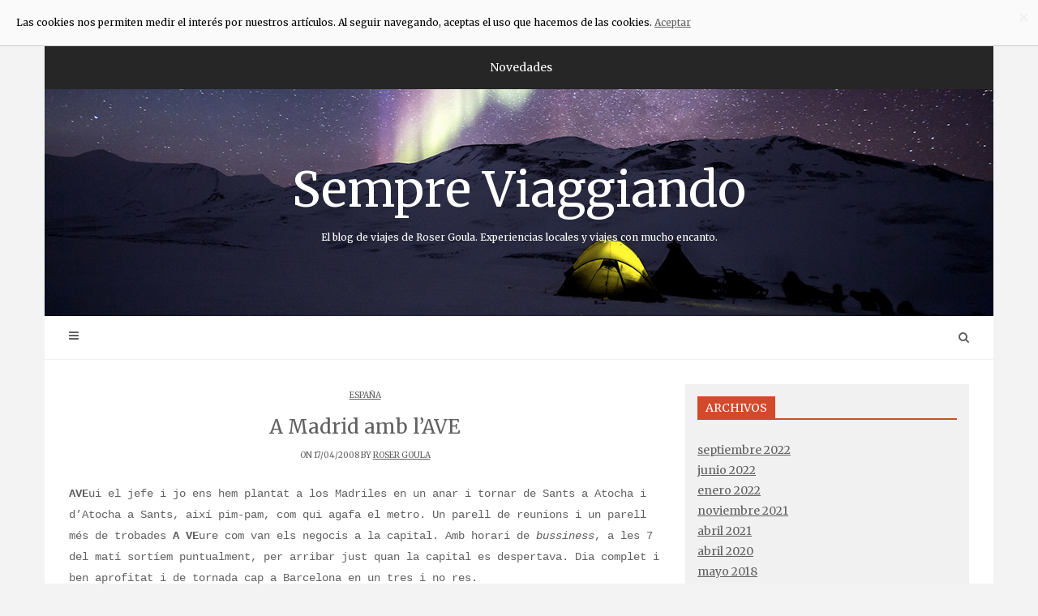

--- FILE ---
content_type: text/html; charset=UTF-8
request_url: https://www.sempreviaggiando.com/2008/04/17/a-madrid-amb-lave/
body_size: 13135
content:
<!DOCTYPE html>
<html lang="es-ES">
<head>
   
<meta http-equiv="Content-Type" content="text/html; charset=UTF-8" />
<meta name="viewport" content="width=device-width, initial-scale=1.0, maximum-scale=1.2, user-scalable=yes" />

<title>A Madrid amb l&#8217;AVE &#8211; Sempre Viaggiando</title><link rel="preload" as="style" href="https://fonts.googleapis.com/css?family=Merriweather%3A300%2C300i%2C400%2C400i%2C700%2C700i%2C900%2C900i&#038;subset=latin%2Clatin-ext&#038;display=swap" /><link rel="stylesheet" href="https://fonts.googleapis.com/css?family=Merriweather%3A300%2C300i%2C400%2C400i%2C700%2C700i%2C900%2C900i&#038;subset=latin%2Clatin-ext&#038;display=swap" media="print" onload="this.media='all'" /><noscript><link rel="stylesheet" href="https://fonts.googleapis.com/css?family=Merriweather%3A300%2C300i%2C400%2C400i%2C700%2C700i%2C900%2C900i&#038;subset=latin%2Clatin-ext&#038;display=swap" /></noscript>
<meta name='robots' content='max-image-preview:large' />
	<style>img:is([sizes="auto" i], [sizes^="auto," i]) { contain-intrinsic-size: 3000px 1500px }</style>
	<link rel="alternate" hreflang="es-es" href="https://www.sempreviaggiando.com/2008/04/17/a-madrid-amb-lave/" />
<link rel="alternate" hreflang="x-default" href="https://www.sempreviaggiando.com/2008/04/17/a-madrid-amb-lave/" />
<link rel="dns-prefetch" href="//connect.facebook.net" />
<link rel='dns-prefetch' href='//www.sempreviaggiando.com' />
<link rel='dns-prefetch' href='//connect.facebook.net' />
<link rel='dns-prefetch' href='//stats.wp.com' />
<link rel='dns-prefetch' href='//fonts.googleapis.com' />
<link rel='dns-prefetch' href='//v0.wordpress.com' />
<link href='https://fonts.gstatic.com' crossorigin rel='preconnect' />
<link rel="alternate" type="application/rss+xml" title="Sempre Viaggiando &raquo; Feed" href="https://www.sempreviaggiando.com/feed/" />
<link rel="alternate" type="application/rss+xml" title="Sempre Viaggiando &raquo; Feed de los comentarios" href="https://www.sempreviaggiando.com/comments/feed/" />
<link rel="alternate" type="application/rss+xml" title="Sempre Viaggiando &raquo; Comentario A Madrid amb l&#8217;AVE del feed" href="https://www.sempreviaggiando.com/2008/04/17/a-madrid-amb-lave/feed/" />
<style id='wp-emoji-styles-inline-css' type='text/css'>

	img.wp-smiley, img.emoji {
		display: inline !important;
		border: none !important;
		box-shadow: none !important;
		height: 1em !important;
		width: 1em !important;
		margin: 0 0.07em !important;
		vertical-align: -0.1em !important;
		background: none !important;
		padding: 0 !important;
	}
</style>
<link rel='stylesheet' id='wp-block-library-css' href='https://www.sempreviaggiando.com/wp-includes/css/dist/block-library/style.min.css?ver=6.7.4' type='text/css' media='all' />
<link rel='stylesheet' id='mediaelement-css' href='https://www.sempreviaggiando.com/wp-includes/js/mediaelement/mediaelementplayer-legacy.min.css?ver=4.2.17' type='text/css' media='all' />
<link rel='stylesheet' id='wp-mediaelement-css' href='https://www.sempreviaggiando.com/wp-includes/js/mediaelement/wp-mediaelement.min.css?ver=6.7.4' type='text/css' media='all' />
<style id='jetpack-sharing-buttons-style-inline-css' type='text/css'>
.jetpack-sharing-buttons__services-list{display:flex;flex-direction:row;flex-wrap:wrap;gap:0;list-style-type:none;margin:5px;padding:0}.jetpack-sharing-buttons__services-list.has-small-icon-size{font-size:12px}.jetpack-sharing-buttons__services-list.has-normal-icon-size{font-size:16px}.jetpack-sharing-buttons__services-list.has-large-icon-size{font-size:24px}.jetpack-sharing-buttons__services-list.has-huge-icon-size{font-size:36px}@media print{.jetpack-sharing-buttons__services-list{display:none!important}}.editor-styles-wrapper .wp-block-jetpack-sharing-buttons{gap:0;padding-inline-start:0}ul.jetpack-sharing-buttons__services-list.has-background{padding:1.25em 2.375em}
</style>
<style id='classic-theme-styles-inline-css' type='text/css'>
/*! This file is auto-generated */
.wp-block-button__link{color:#fff;background-color:#32373c;border-radius:9999px;box-shadow:none;text-decoration:none;padding:calc(.667em + 2px) calc(1.333em + 2px);font-size:1.125em}.wp-block-file__button{background:#32373c;color:#fff;text-decoration:none}
</style>
<style id='global-styles-inline-css' type='text/css'>
:root{--wp--preset--aspect-ratio--square: 1;--wp--preset--aspect-ratio--4-3: 4/3;--wp--preset--aspect-ratio--3-4: 3/4;--wp--preset--aspect-ratio--3-2: 3/2;--wp--preset--aspect-ratio--2-3: 2/3;--wp--preset--aspect-ratio--16-9: 16/9;--wp--preset--aspect-ratio--9-16: 9/16;--wp--preset--color--black: #000000;--wp--preset--color--cyan-bluish-gray: #abb8c3;--wp--preset--color--white: #ffffff;--wp--preset--color--pale-pink: #f78da7;--wp--preset--color--vivid-red: #cf2e2e;--wp--preset--color--luminous-vivid-orange: #ff6900;--wp--preset--color--luminous-vivid-amber: #fcb900;--wp--preset--color--light-green-cyan: #7bdcb5;--wp--preset--color--vivid-green-cyan: #00d084;--wp--preset--color--pale-cyan-blue: #8ed1fc;--wp--preset--color--vivid-cyan-blue: #0693e3;--wp--preset--color--vivid-purple: #9b51e0;--wp--preset--gradient--vivid-cyan-blue-to-vivid-purple: linear-gradient(135deg,rgba(6,147,227,1) 0%,rgb(155,81,224) 100%);--wp--preset--gradient--light-green-cyan-to-vivid-green-cyan: linear-gradient(135deg,rgb(122,220,180) 0%,rgb(0,208,130) 100%);--wp--preset--gradient--luminous-vivid-amber-to-luminous-vivid-orange: linear-gradient(135deg,rgba(252,185,0,1) 0%,rgba(255,105,0,1) 100%);--wp--preset--gradient--luminous-vivid-orange-to-vivid-red: linear-gradient(135deg,rgba(255,105,0,1) 0%,rgb(207,46,46) 100%);--wp--preset--gradient--very-light-gray-to-cyan-bluish-gray: linear-gradient(135deg,rgb(238,238,238) 0%,rgb(169,184,195) 100%);--wp--preset--gradient--cool-to-warm-spectrum: linear-gradient(135deg,rgb(74,234,220) 0%,rgb(151,120,209) 20%,rgb(207,42,186) 40%,rgb(238,44,130) 60%,rgb(251,105,98) 80%,rgb(254,248,76) 100%);--wp--preset--gradient--blush-light-purple: linear-gradient(135deg,rgb(255,206,236) 0%,rgb(152,150,240) 100%);--wp--preset--gradient--blush-bordeaux: linear-gradient(135deg,rgb(254,205,165) 0%,rgb(254,45,45) 50%,rgb(107,0,62) 100%);--wp--preset--gradient--luminous-dusk: linear-gradient(135deg,rgb(255,203,112) 0%,rgb(199,81,192) 50%,rgb(65,88,208) 100%);--wp--preset--gradient--pale-ocean: linear-gradient(135deg,rgb(255,245,203) 0%,rgb(182,227,212) 50%,rgb(51,167,181) 100%);--wp--preset--gradient--electric-grass: linear-gradient(135deg,rgb(202,248,128) 0%,rgb(113,206,126) 100%);--wp--preset--gradient--midnight: linear-gradient(135deg,rgb(2,3,129) 0%,rgb(40,116,252) 100%);--wp--preset--font-size--small: 13px;--wp--preset--font-size--medium: 20px;--wp--preset--font-size--large: 36px;--wp--preset--font-size--x-large: 42px;--wp--preset--spacing--20: 0.44rem;--wp--preset--spacing--30: 0.67rem;--wp--preset--spacing--40: 1rem;--wp--preset--spacing--50: 1.5rem;--wp--preset--spacing--60: 2.25rem;--wp--preset--spacing--70: 3.38rem;--wp--preset--spacing--80: 5.06rem;--wp--preset--shadow--natural: 6px 6px 9px rgba(0, 0, 0, 0.2);--wp--preset--shadow--deep: 12px 12px 50px rgba(0, 0, 0, 0.4);--wp--preset--shadow--sharp: 6px 6px 0px rgba(0, 0, 0, 0.2);--wp--preset--shadow--outlined: 6px 6px 0px -3px rgba(255, 255, 255, 1), 6px 6px rgba(0, 0, 0, 1);--wp--preset--shadow--crisp: 6px 6px 0px rgba(0, 0, 0, 1);}:where(.is-layout-flex){gap: 0.5em;}:where(.is-layout-grid){gap: 0.5em;}body .is-layout-flex{display: flex;}.is-layout-flex{flex-wrap: wrap;align-items: center;}.is-layout-flex > :is(*, div){margin: 0;}body .is-layout-grid{display: grid;}.is-layout-grid > :is(*, div){margin: 0;}:where(.wp-block-columns.is-layout-flex){gap: 2em;}:where(.wp-block-columns.is-layout-grid){gap: 2em;}:where(.wp-block-post-template.is-layout-flex){gap: 1.25em;}:where(.wp-block-post-template.is-layout-grid){gap: 1.25em;}.has-black-color{color: var(--wp--preset--color--black) !important;}.has-cyan-bluish-gray-color{color: var(--wp--preset--color--cyan-bluish-gray) !important;}.has-white-color{color: var(--wp--preset--color--white) !important;}.has-pale-pink-color{color: var(--wp--preset--color--pale-pink) !important;}.has-vivid-red-color{color: var(--wp--preset--color--vivid-red) !important;}.has-luminous-vivid-orange-color{color: var(--wp--preset--color--luminous-vivid-orange) !important;}.has-luminous-vivid-amber-color{color: var(--wp--preset--color--luminous-vivid-amber) !important;}.has-light-green-cyan-color{color: var(--wp--preset--color--light-green-cyan) !important;}.has-vivid-green-cyan-color{color: var(--wp--preset--color--vivid-green-cyan) !important;}.has-pale-cyan-blue-color{color: var(--wp--preset--color--pale-cyan-blue) !important;}.has-vivid-cyan-blue-color{color: var(--wp--preset--color--vivid-cyan-blue) !important;}.has-vivid-purple-color{color: var(--wp--preset--color--vivid-purple) !important;}.has-black-background-color{background-color: var(--wp--preset--color--black) !important;}.has-cyan-bluish-gray-background-color{background-color: var(--wp--preset--color--cyan-bluish-gray) !important;}.has-white-background-color{background-color: var(--wp--preset--color--white) !important;}.has-pale-pink-background-color{background-color: var(--wp--preset--color--pale-pink) !important;}.has-vivid-red-background-color{background-color: var(--wp--preset--color--vivid-red) !important;}.has-luminous-vivid-orange-background-color{background-color: var(--wp--preset--color--luminous-vivid-orange) !important;}.has-luminous-vivid-amber-background-color{background-color: var(--wp--preset--color--luminous-vivid-amber) !important;}.has-light-green-cyan-background-color{background-color: var(--wp--preset--color--light-green-cyan) !important;}.has-vivid-green-cyan-background-color{background-color: var(--wp--preset--color--vivid-green-cyan) !important;}.has-pale-cyan-blue-background-color{background-color: var(--wp--preset--color--pale-cyan-blue) !important;}.has-vivid-cyan-blue-background-color{background-color: var(--wp--preset--color--vivid-cyan-blue) !important;}.has-vivid-purple-background-color{background-color: var(--wp--preset--color--vivid-purple) !important;}.has-black-border-color{border-color: var(--wp--preset--color--black) !important;}.has-cyan-bluish-gray-border-color{border-color: var(--wp--preset--color--cyan-bluish-gray) !important;}.has-white-border-color{border-color: var(--wp--preset--color--white) !important;}.has-pale-pink-border-color{border-color: var(--wp--preset--color--pale-pink) !important;}.has-vivid-red-border-color{border-color: var(--wp--preset--color--vivid-red) !important;}.has-luminous-vivid-orange-border-color{border-color: var(--wp--preset--color--luminous-vivid-orange) !important;}.has-luminous-vivid-amber-border-color{border-color: var(--wp--preset--color--luminous-vivid-amber) !important;}.has-light-green-cyan-border-color{border-color: var(--wp--preset--color--light-green-cyan) !important;}.has-vivid-green-cyan-border-color{border-color: var(--wp--preset--color--vivid-green-cyan) !important;}.has-pale-cyan-blue-border-color{border-color: var(--wp--preset--color--pale-cyan-blue) !important;}.has-vivid-cyan-blue-border-color{border-color: var(--wp--preset--color--vivid-cyan-blue) !important;}.has-vivid-purple-border-color{border-color: var(--wp--preset--color--vivid-purple) !important;}.has-vivid-cyan-blue-to-vivid-purple-gradient-background{background: var(--wp--preset--gradient--vivid-cyan-blue-to-vivid-purple) !important;}.has-light-green-cyan-to-vivid-green-cyan-gradient-background{background: var(--wp--preset--gradient--light-green-cyan-to-vivid-green-cyan) !important;}.has-luminous-vivid-amber-to-luminous-vivid-orange-gradient-background{background: var(--wp--preset--gradient--luminous-vivid-amber-to-luminous-vivid-orange) !important;}.has-luminous-vivid-orange-to-vivid-red-gradient-background{background: var(--wp--preset--gradient--luminous-vivid-orange-to-vivid-red) !important;}.has-very-light-gray-to-cyan-bluish-gray-gradient-background{background: var(--wp--preset--gradient--very-light-gray-to-cyan-bluish-gray) !important;}.has-cool-to-warm-spectrum-gradient-background{background: var(--wp--preset--gradient--cool-to-warm-spectrum) !important;}.has-blush-light-purple-gradient-background{background: var(--wp--preset--gradient--blush-light-purple) !important;}.has-blush-bordeaux-gradient-background{background: var(--wp--preset--gradient--blush-bordeaux) !important;}.has-luminous-dusk-gradient-background{background: var(--wp--preset--gradient--luminous-dusk) !important;}.has-pale-ocean-gradient-background{background: var(--wp--preset--gradient--pale-ocean) !important;}.has-electric-grass-gradient-background{background: var(--wp--preset--gradient--electric-grass) !important;}.has-midnight-gradient-background{background: var(--wp--preset--gradient--midnight) !important;}.has-small-font-size{font-size: var(--wp--preset--font-size--small) !important;}.has-medium-font-size{font-size: var(--wp--preset--font-size--medium) !important;}.has-large-font-size{font-size: var(--wp--preset--font-size--large) !important;}.has-x-large-font-size{font-size: var(--wp--preset--font-size--x-large) !important;}
:where(.wp-block-post-template.is-layout-flex){gap: 1.25em;}:where(.wp-block-post-template.is-layout-grid){gap: 1.25em;}
:where(.wp-block-columns.is-layout-flex){gap: 2em;}:where(.wp-block-columns.is-layout-grid){gap: 2em;}
:root :where(.wp-block-pullquote){font-size: 1.5em;line-height: 1.6;}
</style>
<link rel='stylesheet' id='wpml-legacy-horizontal-list-0-css' href='https://www.sempreviaggiando.com/wp-content/plugins/sitepress-multilingual-cms/templates/language-switchers/legacy-list-horizontal/style.min.css?ver=1' type='text/css' media='all' />
<style id='wpml-legacy-horizontal-list-0-inline-css' type='text/css'>
.wpml-ls-sidebars-footer_widgets, .wpml-ls-sidebars-footer_widgets .wpml-ls-sub-menu, .wpml-ls-sidebars-footer_widgets a {border-color:#464646;}.wpml-ls-sidebars-footer_widgets a, .wpml-ls-sidebars-footer_widgets .wpml-ls-sub-menu a, .wpml-ls-sidebars-footer_widgets .wpml-ls-sub-menu a:link, .wpml-ls-sidebars-footer_widgets li:not(.wpml-ls-current-language) .wpml-ls-link, .wpml-ls-sidebars-footer_widgets li:not(.wpml-ls-current-language) .wpml-ls-link:link {color:#ffffff;background-color:#464646;}.wpml-ls-sidebars-footer_widgets .wpml-ls-sub-menu a:hover,.wpml-ls-sidebars-footer_widgets .wpml-ls-sub-menu a:focus, .wpml-ls-sidebars-footer_widgets .wpml-ls-sub-menu a:link:hover, .wpml-ls-sidebars-footer_widgets .wpml-ls-sub-menu a:link:focus {color:#ffffff;background-color:#CF4944;}.wpml-ls-sidebars-footer_widgets .wpml-ls-current-language > a {color:#ffffff;background-color:#4C8771;}.wpml-ls-sidebars-footer_widgets .wpml-ls-current-language:hover>a, .wpml-ls-sidebars-footer_widgets .wpml-ls-current-language>a:focus {color:#ffffff;background-color:#CF4944;}
.wpml-ls-statics-shortcode_actions, .wpml-ls-statics-shortcode_actions .wpml-ls-sub-menu, .wpml-ls-statics-shortcode_actions a {border-color:#464646;}.wpml-ls-statics-shortcode_actions a, .wpml-ls-statics-shortcode_actions .wpml-ls-sub-menu a, .wpml-ls-statics-shortcode_actions .wpml-ls-sub-menu a:link, .wpml-ls-statics-shortcode_actions li:not(.wpml-ls-current-language) .wpml-ls-link, .wpml-ls-statics-shortcode_actions li:not(.wpml-ls-current-language) .wpml-ls-link:link {color:#ffffff;background-color:#464646;}.wpml-ls-statics-shortcode_actions .wpml-ls-sub-menu a:hover,.wpml-ls-statics-shortcode_actions .wpml-ls-sub-menu a:focus, .wpml-ls-statics-shortcode_actions .wpml-ls-sub-menu a:link:hover, .wpml-ls-statics-shortcode_actions .wpml-ls-sub-menu a:link:focus {color:#ffffff;background-color:#CF4944;}.wpml-ls-statics-shortcode_actions .wpml-ls-current-language > a {color:#ffffff;background-color:#4C8771;}.wpml-ls-statics-shortcode_actions .wpml-ls-current-language:hover>a, .wpml-ls-statics-shortcode_actions .wpml-ls-current-language>a:focus {color:#ffffff;background-color:#CF4944;}
.lang_sel_other, .lang_sel_sel { padding: 2px 4px; text-shadow: 1px 1px 1px #000 } #lang_sel_list a { font-family: inherit; font-size: 14px; padding: 5px 10px; width: 100px; text-align: center; margin-bottom: 14px; } #lang_sel_list ul { border: none; } #lang_sel_list li { margin-right: 5px !important; }
</style>
<link rel='stylesheet' id='wpml-legacy-post-translations-0-css' href='https://www.sempreviaggiando.com/wp-content/plugins/sitepress-multilingual-cms/templates/language-switchers/legacy-post-translations/style.min.css?ver=1' type='text/css' media='all' />
<link rel='stylesheet' id='dashicons-css' href='https://www.sempreviaggiando.com/wp-includes/css/dashicons.min.css?ver=6.7.4' type='text/css' media='all' />

<link rel='stylesheet' id='bootstrap-css' href='https://www.sempreviaggiando.com/wp-content/themes/avventura-lite/assets/css/bootstrap.css?ver=3.3.7' type='text/css' media='all' />
<link rel='stylesheet' id='font-awesome-css' href='https://www.sempreviaggiando.com/wp-content/themes/avventura-lite/assets/css/font-awesome.css?ver=4.7.0' type='text/css' media='all' />
<link rel='stylesheet' id='prettyPhoto-css' href='https://www.sempreviaggiando.com/wp-content/themes/avventura-lite/assets/css/prettyPhoto.css?ver=3.1.4' type='text/css' media='all' />
<link rel='stylesheet' id='slick-css' href='https://www.sempreviaggiando.com/wp-content/themes/avventura-lite/assets/css/slick.css?ver=1.8.0' type='text/css' media='all' />
<link rel='stylesheet' id='avventura-lite-woocommerce-css' href='https://www.sempreviaggiando.com/wp-content/themes/avventura-lite/assets/css/avventura-lite-woocommerce.css?ver=1.0.0' type='text/css' media='all' />
<link rel='stylesheet' id='simple-social-icons-font-css' href='https://www.sempreviaggiando.com/wp-content/plugins/simple-social-icons/css/style.css?ver=4.0.0' type='text/css' media='all' />
<link rel='stylesheet' id='wp-color-picker-css' href='https://www.sempreviaggiando.com/wp-admin/css/color-picker.min.css?ver=6.7.4' type='text/css' media='all' />
<link rel='stylesheet' id='bos-searchbox-css' href='https://www.sempreviaggiando.com/wp-content/plugins/bookingcom-official-searchbox/assets/css/bos_searchbox.css?ver=6.7.4' type='text/css' media='all' />
<link rel='stylesheet' id='jquery-ui-css' href='https://www.sempreviaggiando.com/wp-content/plugins/bookingcom-official-searchbox/assets/css/jquery-ui.css?ver=6.7.4' type='text/css' media='all' />
<link rel='stylesheet' id='bos-date-range-picker-style-css' href='https://www.sempreviaggiando.com/wp-content/plugins/bookingcom-official-searchbox/assets/css/daterangepicker.css?ver=6.7.4' type='text/css' media='all' />
<link rel='stylesheet' id='bos-dynamic_style-css' href='https://www.sempreviaggiando.com/wp-content/plugins/bookingcom-official-searchbox/assets/css/bos_dynamic.css?ver=6.7.4' type='text/css' media='all' />
<link rel='stylesheet' id='avventura-lite-parent-style-css' href='https://www.sempreviaggiando.com/wp-content/themes/avventura-lite/style.css?ver=6.7.4' type='text/css' media='all' />
<link rel='stylesheet' id='viaggiando-style-css' href='https://www.sempreviaggiando.com/wp-content/themes/viaggiando/style.css?ver=6.7.4' type='text/css' media='all' />
<style id='viaggiando-style-inline-css' type='text/css'>
#logo a { font-size:60px; }#logo a span { margin-top:25px; }
				#logo-wrapper { 
					background-image: url(https://www.sempreviaggiando.com/wp-content/themes/viaggiando/assets/images/header/header.jpg);
					-webkit-background-size: cover !important;
					-moz-background-size: cover !important;
					-o-background-size: cover !important;
					background-size: cover !important;
					background-position: center;
				}
</style>
<link rel='stylesheet' id='viaggiando-orange-css' href='https://www.sempreviaggiando.com/wp-content/themes/viaggiando/assets/skins/orange.css?ver=1.0.0' type='text/css' media='all' />
<link rel='stylesheet' id='sharedaddy-css' href='https://www.sempreviaggiando.com/wp-content/plugins/jetpack/modules/sharedaddy/sharing.css?ver=15.4' type='text/css' media='all' />
<link rel='stylesheet' id='social-logos-css' href='https://www.sempreviaggiando.com/wp-content/plugins/jetpack/_inc/social-logos/social-logos.min.css?ver=15.4' type='text/css' media='all' />
<script type="text/javascript" src="https://www.sempreviaggiando.com/wp-includes/js/jquery/jquery.min.js?ver=3.7.1" id="jquery-core-js"></script>
<script type="text/javascript" src="https://www.sempreviaggiando.com/wp-includes/js/jquery/jquery-migrate.min.js?ver=3.4.1" id="jquery-migrate-js"></script>
<script type="text/javascript" src="https://www.sempreviaggiando.com/wp-content/plugins/cartograf-cookie-filter/script.js?ver=6.7.4" id="cg_cookie-filter-js"></script>
<!--[if IE 8]>
<script type="text/javascript" src="https://www.sempreviaggiando.com/wp-content/themes/avventura-lite/assets/scripts/html5shiv.js?ver=3.7.3" id="avventura-lite-html5shiv-js"></script>
<![endif]-->
<!--[if IE 8]>
<script type="text/javascript" src="https://www.sempreviaggiando.com/wp-content/themes/avventura-lite/assets/scripts/selectivizr.js?ver=1.0.3b" id="avventura-lite-selectivizr-js"></script>
<![endif]-->
<link rel="https://api.w.org/" href="https://www.sempreviaggiando.com/wp-json/" /><link rel="alternate" title="JSON" type="application/json" href="https://www.sempreviaggiando.com/wp-json/wp/v2/posts/74" /><link rel="EditURI" type="application/rsd+xml" title="RSD" href="https://www.sempreviaggiando.com/xmlrpc.php?rsd" />
<meta name="generator" content="WordPress 6.7.4" />
<link rel="canonical" href="https://www.sempreviaggiando.com/2008/04/17/a-madrid-amb-lave/" />
<link rel='shortlink' href='https://www.sempreviaggiando.com/?p=74' />
<link rel="alternate" title="oEmbed (JSON)" type="application/json+oembed" href="https://www.sempreviaggiando.com/wp-json/oembed/1.0/embed?url=https%3A%2F%2Fwww.sempreviaggiando.com%2F2008%2F04%2F17%2Fa-madrid-amb-lave%2F" />
<link rel="alternate" title="oEmbed (XML)" type="text/xml+oembed" href="https://www.sempreviaggiando.com/wp-json/oembed/1.0/embed?url=https%3A%2F%2Fwww.sempreviaggiando.com%2F2008%2F04%2F17%2Fa-madrid-amb-lave%2F&#038;format=xml" />
<meta name="generator" content="WPML ver:4.8.6 stt:8,2;" />
	<style>img#wpstats{display:none}</style>
		<meta property="og:site_name" content="Sempre Viaggiando" />
<meta property="og:type" content="article" />
<meta property="og:locale" content="es_ES" />
<meta property="fb:app_id" content="444163635663341" />
<meta property="og:url" content="https://www.sempreviaggiando.com/2008/04/17/a-madrid-amb-lave/" />
<meta property="og:title" content="A Madrid amb l&#8217;AVE" />
<meta property="og:description" content="AVEui el jefe i jo ens hem plantat a los Madriles en un anar i tornar de Sants a Atocha i d&#039;Atocha a Sants, així pim-pam, com qui agafa el metro. Un parell de reunions i un parell més de trobades A VEure com van els negocis a la capital. Amb horari de bussiness, a&hellip;" />
<meta property="article:published_time" content="2008-04-17T18:18:00+00:00" />
<meta property="article:modified_time" content="2010-05-22T17:25:42+00:00" />
<meta property="article:author" content="https://www.sempreviaggiando.com/author/roser/" />
<meta property="article:section" content="España" />
<meta property="article:tag" content="Spain" />

</head>

<body class="post-template-default single single-post postid-74 single-format-standard">


<a class="skip-link screen-reader-text" href="#content">Saltar al contenido</a>


        <div id="sidebar-wrapper">
            
            <div id="scroll-sidebar" class="clearfix">

                <div class="wrap">

                	<a class="mobile-navigation" href="#modal-sidebar">
                		<i class="fa fa-times open"></i>
                	</a>
                	
	                <div class="mobilemenu-box">
						<nav id="mobilemenu"><ul id="menu-menu-superior-home" class="menu"><li id="menu-item-3214" class="menu-item menu-item-type-custom menu-item-object-custom menu-item-3214"><a href="/">Novedades</a></li>
</ul></nav> 
					</div>
	                
	                    
		<div class="sidebar-area">
                    
		<div class="post-article widget-box widget_calendar"><div class="title-container"><h3 class="title">Calendar</h3></div><div id="calendar_wrap" class="calendar_wrap"><table id="wp-calendar" class="wp-calendar-table">
	<caption>abril 2008</caption>
	<thead>
	<tr>
		<th scope="col" title="lunes">L</th>
		<th scope="col" title="martes">M</th>
		<th scope="col" title="miércoles">X</th>
		<th scope="col" title="jueves">J</th>
		<th scope="col" title="viernes">V</th>
		<th scope="col" title="sábado">S</th>
		<th scope="col" title="domingo">D</th>
	</tr>
	</thead>
	<tbody>
	<tr>
		<td colspan="1" class="pad">&nbsp;</td><td>1</td><td><a href="https://www.sempreviaggiando.com/2008/04/02/" aria-label="Entradas publicadas el 2 de April de 2008">2</a></td><td>3</td><td>4</td><td>5</td><td>6</td>
	</tr>
	<tr>
		<td><a href="https://www.sempreviaggiando.com/2008/04/07/" aria-label="Entradas publicadas el 7 de April de 2008">7</a></td><td>8</td><td><a href="https://www.sempreviaggiando.com/2008/04/09/" aria-label="Entradas publicadas el 9 de April de 2008">9</a></td><td>10</td><td>11</td><td>12</td><td>13</td>
	</tr>
	<tr>
		<td>14</td><td>15</td><td>16</td><td><a href="https://www.sempreviaggiando.com/2008/04/17/" aria-label="Entradas publicadas el 17 de April de 2008">17</a></td><td>18</td><td>19</td><td>20</td>
	</tr>
	<tr>
		<td>21</td><td>22</td><td>23</td><td>24</td><td>25</td><td>26</td><td>27</td>
	</tr>
	<tr>
		<td><a href="https://www.sempreviaggiando.com/2008/04/28/" aria-label="Entradas publicadas el 28 de April de 2008">28</a></td><td>29</td><td>30</td>
		<td class="pad" colspan="4">&nbsp;</td>
	</tr>
	</tbody>
	</table><nav aria-label="Meses anteriores y posteriores" class="wp-calendar-nav">
		<span class="wp-calendar-nav-prev"><a href="https://www.sempreviaggiando.com/2008/03/">&laquo; Mar</a></span>
		<span class="pad">&nbsp;</span>
		<span class="wp-calendar-nav-next"><a href="https://www.sempreviaggiando.com/2008/05/">May &raquo;</a></span>
	</nav></div></div><div class="post-article widget-box widget_calendar"><div class="title-container"><h3 class="title">Archives</h3></div>
			<ul>
					<li><a href='https://www.sempreviaggiando.com/2022/09/'>septiembre 2022</a></li>
	<li><a href='https://www.sempreviaggiando.com/2022/06/'>junio 2022</a></li>
	<li><a href='https://www.sempreviaggiando.com/2022/01/'>enero 2022</a></li>
	<li><a href='https://www.sempreviaggiando.com/2021/11/'>noviembre 2021</a></li>
	<li><a href='https://www.sempreviaggiando.com/2021/04/'>abril 2021</a></li>
	<li><a href='https://www.sempreviaggiando.com/2020/04/'>abril 2020</a></li>
	<li><a href='https://www.sempreviaggiando.com/2018/05/'>mayo 2018</a></li>
	<li><a href='https://www.sempreviaggiando.com/2018/03/'>marzo 2018</a></li>
	<li><a href='https://www.sempreviaggiando.com/2018/02/'>febrero 2018</a></li>
	<li><a href='https://www.sempreviaggiando.com/2017/12/'>diciembre 2017</a></li>
	<li><a href='https://www.sempreviaggiando.com/2017/08/'>agosto 2017</a></li>
	<li><a href='https://www.sempreviaggiando.com/2017/07/'>julio 2017</a></li>
	<li><a href='https://www.sempreviaggiando.com/2017/05/'>mayo 2017</a></li>
	<li><a href='https://www.sempreviaggiando.com/2017/04/'>abril 2017</a></li>
	<li><a href='https://www.sempreviaggiando.com/2017/03/'>marzo 2017</a></li>
	<li><a href='https://www.sempreviaggiando.com/2017/02/'>febrero 2017</a></li>
	<li><a href='https://www.sempreviaggiando.com/2016/12/'>diciembre 2016</a></li>
	<li><a href='https://www.sempreviaggiando.com/2016/11/'>noviembre 2016</a></li>
	<li><a href='https://www.sempreviaggiando.com/2016/10/'>octubre 2016</a></li>
	<li><a href='https://www.sempreviaggiando.com/2016/09/'>septiembre 2016</a></li>
	<li><a href='https://www.sempreviaggiando.com/2016/08/'>agosto 2016</a></li>
	<li><a href='https://www.sempreviaggiando.com/2016/07/'>julio 2016</a></li>
	<li><a href='https://www.sempreviaggiando.com/2016/06/'>junio 2016</a></li>
	<li><a href='https://www.sempreviaggiando.com/2016/05/'>mayo 2016</a></li>
	<li><a href='https://www.sempreviaggiando.com/2016/04/'>abril 2016</a></li>
	<li><a href='https://www.sempreviaggiando.com/2016/03/'>marzo 2016</a></li>
	<li><a href='https://www.sempreviaggiando.com/2016/02/'>febrero 2016</a></li>
	<li><a href='https://www.sempreviaggiando.com/2016/01/'>enero 2016</a></li>
	<li><a href='https://www.sempreviaggiando.com/2015/12/'>diciembre 2015</a></li>
	<li><a href='https://www.sempreviaggiando.com/2015/11/'>noviembre 2015</a></li>
	<li><a href='https://www.sempreviaggiando.com/2015/10/'>octubre 2015</a></li>
	<li><a href='https://www.sempreviaggiando.com/2015/08/'>agosto 2015</a></li>
	<li><a href='https://www.sempreviaggiando.com/2015/07/'>julio 2015</a></li>
	<li><a href='https://www.sempreviaggiando.com/2015/05/'>mayo 2015</a></li>
	<li><a href='https://www.sempreviaggiando.com/2014/12/'>diciembre 2014</a></li>
	<li><a href='https://www.sempreviaggiando.com/2014/11/'>noviembre 2014</a></li>
	<li><a href='https://www.sempreviaggiando.com/2014/09/'>septiembre 2014</a></li>
	<li><a href='https://www.sempreviaggiando.com/2014/08/'>agosto 2014</a></li>
	<li><a href='https://www.sempreviaggiando.com/2014/07/'>julio 2014</a></li>
	<li><a href='https://www.sempreviaggiando.com/2014/06/'>junio 2014</a></li>
	<li><a href='https://www.sempreviaggiando.com/2014/05/'>mayo 2014</a></li>
	<li><a href='https://www.sempreviaggiando.com/2014/04/'>abril 2014</a></li>
	<li><a href='https://www.sempreviaggiando.com/2014/03/'>marzo 2014</a></li>
	<li><a href='https://www.sempreviaggiando.com/2014/02/'>febrero 2014</a></li>
	<li><a href='https://www.sempreviaggiando.com/2014/01/'>enero 2014</a></li>
	<li><a href='https://www.sempreviaggiando.com/2013/12/'>diciembre 2013</a></li>
	<li><a href='https://www.sempreviaggiando.com/2013/11/'>noviembre 2013</a></li>
	<li><a href='https://www.sempreviaggiando.com/2013/10/'>octubre 2013</a></li>
	<li><a href='https://www.sempreviaggiando.com/2013/09/'>septiembre 2013</a></li>
	<li><a href='https://www.sempreviaggiando.com/2013/08/'>agosto 2013</a></li>
	<li><a href='https://www.sempreviaggiando.com/2013/07/'>julio 2013</a></li>
	<li><a href='https://www.sempreviaggiando.com/2013/06/'>junio 2013</a></li>
	<li><a href='https://www.sempreviaggiando.com/2013/05/'>mayo 2013</a></li>
	<li><a href='https://www.sempreviaggiando.com/2013/04/'>abril 2013</a></li>
	<li><a href='https://www.sempreviaggiando.com/2013/03/'>marzo 2013</a></li>
	<li><a href='https://www.sempreviaggiando.com/2013/02/'>febrero 2013</a></li>
	<li><a href='https://www.sempreviaggiando.com/2013/01/'>enero 2013</a></li>
	<li><a href='https://www.sempreviaggiando.com/2012/12/'>diciembre 2012</a></li>
	<li><a href='https://www.sempreviaggiando.com/2012/11/'>noviembre 2012</a></li>
	<li><a href='https://www.sempreviaggiando.com/2012/10/'>octubre 2012</a></li>
	<li><a href='https://www.sempreviaggiando.com/2012/09/'>septiembre 2012</a></li>
	<li><a href='https://www.sempreviaggiando.com/2012/08/'>agosto 2012</a></li>
	<li><a href='https://www.sempreviaggiando.com/2012/07/'>julio 2012</a></li>
	<li><a href='https://www.sempreviaggiando.com/2012/06/'>junio 2012</a></li>
	<li><a href='https://www.sempreviaggiando.com/2012/05/'>mayo 2012</a></li>
	<li><a href='https://www.sempreviaggiando.com/2012/04/'>abril 2012</a></li>
	<li><a href='https://www.sempreviaggiando.com/2012/03/'>marzo 2012</a></li>
	<li><a href='https://www.sempreviaggiando.com/2012/02/'>febrero 2012</a></li>
	<li><a href='https://www.sempreviaggiando.com/2012/01/'>enero 2012</a></li>
	<li><a href='https://www.sempreviaggiando.com/2011/12/'>diciembre 2011</a></li>
	<li><a href='https://www.sempreviaggiando.com/2011/11/'>noviembre 2011</a></li>
	<li><a href='https://www.sempreviaggiando.com/2011/10/'>octubre 2011</a></li>
	<li><a href='https://www.sempreviaggiando.com/2011/09/'>septiembre 2011</a></li>
	<li><a href='https://www.sempreviaggiando.com/2011/08/'>agosto 2011</a></li>
	<li><a href='https://www.sempreviaggiando.com/2011/07/'>julio 2011</a></li>
	<li><a href='https://www.sempreviaggiando.com/2011/06/'>junio 2011</a></li>
	<li><a href='https://www.sempreviaggiando.com/2011/05/'>mayo 2011</a></li>
	<li><a href='https://www.sempreviaggiando.com/2011/04/'>abril 2011</a></li>
	<li><a href='https://www.sempreviaggiando.com/2010/12/'>diciembre 2010</a></li>
	<li><a href='https://www.sempreviaggiando.com/2010/11/'>noviembre 2010</a></li>
	<li><a href='https://www.sempreviaggiando.com/2010/10/'>octubre 2010</a></li>
	<li><a href='https://www.sempreviaggiando.com/2010/09/'>septiembre 2010</a></li>
	<li><a href='https://www.sempreviaggiando.com/2010/08/'>agosto 2010</a></li>
	<li><a href='https://www.sempreviaggiando.com/2010/07/'>julio 2010</a></li>
	<li><a href='https://www.sempreviaggiando.com/2010/06/'>junio 2010</a></li>
	<li><a href='https://www.sempreviaggiando.com/2010/05/'>mayo 2010</a></li>
	<li><a href='https://www.sempreviaggiando.com/2010/04/'>abril 2010</a></li>
	<li><a href='https://www.sempreviaggiando.com/2010/03/'>marzo 2010</a></li>
	<li><a href='https://www.sempreviaggiando.com/2010/02/'>febrero 2010</a></li>
	<li><a href='https://www.sempreviaggiando.com/2010/01/'>enero 2010</a></li>
	<li><a href='https://www.sempreviaggiando.com/2009/12/'>diciembre 2009</a></li>
	<li><a href='https://www.sempreviaggiando.com/2009/11/'>noviembre 2009</a></li>
	<li><a href='https://www.sempreviaggiando.com/2009/10/'>octubre 2009</a></li>
	<li><a href='https://www.sempreviaggiando.com/2009/09/'>septiembre 2009</a></li>
	<li><a href='https://www.sempreviaggiando.com/2009/08/'>agosto 2009</a></li>
	<li><a href='https://www.sempreviaggiando.com/2009/07/'>julio 2009</a></li>
	<li><a href='https://www.sempreviaggiando.com/2009/06/'>junio 2009</a></li>
	<li><a href='https://www.sempreviaggiando.com/2009/05/'>mayo 2009</a></li>
	<li><a href='https://www.sempreviaggiando.com/2009/04/'>abril 2009</a></li>
	<li><a href='https://www.sempreviaggiando.com/2009/03/'>marzo 2009</a></li>
	<li><a href='https://www.sempreviaggiando.com/2009/02/'>febrero 2009</a></li>
	<li><a href='https://www.sempreviaggiando.com/2009/01/'>enero 2009</a></li>
	<li><a href='https://www.sempreviaggiando.com/2008/12/'>diciembre 2008</a></li>
	<li><a href='https://www.sempreviaggiando.com/2008/11/'>noviembre 2008</a></li>
	<li><a href='https://www.sempreviaggiando.com/2008/10/'>octubre 2008</a></li>
	<li><a href='https://www.sempreviaggiando.com/2008/09/'>septiembre 2008</a></li>
	<li><a href='https://www.sempreviaggiando.com/2008/08/'>agosto 2008</a></li>
	<li><a href='https://www.sempreviaggiando.com/2008/07/'>julio 2008</a></li>
	<li><a href='https://www.sempreviaggiando.com/2008/06/'>junio 2008</a></li>
	<li><a href='https://www.sempreviaggiando.com/2008/05/'>mayo 2008</a></li>
	<li><a href='https://www.sempreviaggiando.com/2008/04/'>abril 2008</a></li>
	<li><a href='https://www.sempreviaggiando.com/2008/03/'>marzo 2008</a></li>
	<li><a href='https://www.sempreviaggiando.com/2008/02/'>febrero 2008</a></li>
	<li><a href='https://www.sempreviaggiando.com/2008/01/'>enero 2008</a></li>
	<li><a href='https://www.sempreviaggiando.com/2007/12/'>diciembre 2007</a></li>
	<li><a href='https://www.sempreviaggiando.com/2007/11/'>noviembre 2007</a></li>
	<li><a href='https://www.sempreviaggiando.com/2007/10/'>octubre 2007</a></li>
	<li><a href='https://www.sempreviaggiando.com/2007/09/'>septiembre 2007</a></li>
	<li><a href='https://www.sempreviaggiando.com/2007/08/'>agosto 2007</a></li>
			</ul>

			</div><div class="post-article widget-box widget_calendar"><div class="title-container"><h3 class="title">Categories</h3></div>
			<ul>
					<li class="cat-item cat-item-45"><a href="https://www.sempreviaggiando.com/category/rutas-viajes-alemania/">Alemania</a>
</li>
	<li class="cat-item cat-item-163"><a href="https://www.sempreviaggiando.com/category/rutas-por-australia/">Australia</a>
</li>
	<li class="cat-item cat-item-52"><a href="https://www.sempreviaggiando.com/category/rutas-por-austria/">Austria</a>
</li>
	<li class="cat-item cat-item-212"><a href="https://www.sempreviaggiando.com/category/belgica/">Bélgica</a>
</li>
	<li class="cat-item cat-item-41"><a href="https://www.sempreviaggiando.com/category/rutas-excursiones-catalunya/">Catalunya</a>
</li>
	<li class="cat-item cat-item-107"><a href="https://www.sempreviaggiando.com/category/rutas-por-croacia/">Croacia</a>
</li>
	<li class="cat-item cat-item-247"><a href="https://www.sempreviaggiando.com/category/dinamarca/">Dinamarca</a>
</li>
	<li class="cat-item cat-item-43"><a href="https://www.sempreviaggiando.com/category/rutas-viajes-suecia-noruega-finlandia-dinamarca/">Escandinavia</a>
</li>
	<li class="cat-item cat-item-219"><a href="https://www.sempreviaggiando.com/category/eslovaquia/">Eslovaquia</a>
</li>
	<li class="cat-item cat-item-97"><a href="https://www.sempreviaggiando.com/category/rutas-por-eslovenia/">Eslovenia</a>
</li>
	<li class="cat-item cat-item-46"><a href="https://www.sempreviaggiando.com/category/rutas-viaje-espana/">España</a>
</li>
	<li class="cat-item cat-item-39"><a href="https://www.sempreviaggiando.com/category/rutas-estados-unidos-viajes/">Estados Unidos</a>
</li>
	<li class="cat-item cat-item-40"><a href="https://www.sempreviaggiando.com/category/rutas-viajes-francia/">Francia</a>
</li>
	<li class="cat-item cat-item-211"><a href="https://www.sempreviaggiando.com/category/holanda/">Holanda</a>
</li>
	<li class="cat-item cat-item-216"><a href="https://www.sempreviaggiando.com/category/hungria/">Hungría</a>
</li>
	<li class="cat-item cat-item-49"><a href="https://www.sempreviaggiando.com/category/rutas-viajes-irlanda/">Irlanda</a>
</li>
	<li class="cat-item cat-item-262"><a href="https://www.sempreviaggiando.com/category/islandia/">Islandia</a>
</li>
	<li class="cat-item cat-item-50"><a href="https://www.sempreviaggiando.com/category/viajes-italia-rutas/">Italia</a>
</li>
	<li class="cat-item cat-item-210"><a href="https://www.sempreviaggiando.com/category/noruega/">Noruega</a>
</li>
	<li class="cat-item cat-item-172"><a href="https://www.sempreviaggiando.com/category/rutas-por-nueva-zelanda/">Nueva Zelanda</a>
</li>
	<li class="cat-item cat-item-48"><a href="https://www.sempreviaggiando.com/category/rutas-viajes-portugal/">Portugal</a>
</li>
	<li class="cat-item cat-item-42"><a href="https://www.sempreviaggiando.com/category/rutas-viajes-londres-inglaterra-escocia/">Reino Unido</a>
</li>
	<li class="cat-item cat-item-218"><a href="https://www.sempreviaggiando.com/category/republica-checa/">República Checa</a>
</li>
	<li class="cat-item cat-item-44"><a href="https://www.sempreviaggiando.com/category/mientras-no-estoy-viajando/">si no estoy viajando&#8230;</a>
</li>
	<li class="cat-item cat-item-251"><a href="https://www.sempreviaggiando.com/category/sudamerica/">Sudamerica</a>
</li>
	<li class="cat-item cat-item-209"><a href="https://www.sempreviaggiando.com/category/suecia/">Suecia</a>
</li>
	<li class="cat-item cat-item-186"><a href="https://www.sempreviaggiando.com/category/rutas-por-tailandia/">Tailandia</a>
</li>
	<li class="cat-item cat-item-54"><a href="https://www.sempreviaggiando.com/category/rutas-por-turquia/">Turquía</a>
</li>
	<li class="cat-item cat-item-264"><a href="https://www.sempreviaggiando.com/category/viajeros-amigos/">Viajeros amigos</a>
</li>
			</ul>

			</div>                        
		</div>
            
	                
            	</div>

            </div>
        
        </div>
        

<div id="overlay-body"></div>
<div id="wrapper">
				
	<header id="header-wrapper" class="light" >

        <div id="menu-wrapper">
    
            <div class="container">
                                
                <div class="row">
                                            
                    <div class="col-md-12">

                        <button class="menu-toggle" aria-controls="mainmenu" aria-expanded="false" type="button">
                            <span aria-hidden="true">Menú</span>
                            <span class="dashicons" aria-hidden="true"></span>
                        </button>

                        <nav id="mainmenu" >
                        
                            <ul id="menu-menu-superior-home-1" class="menu"><li class="menu-item menu-item-type-custom menu-item-object-custom menu-item-3214"><a href="/">Novedades</a></li>
</ul>                                                
                        </nav> 
                        
                    </div>
                                            
                </div>
                                        
			</div>
                                    
		</div>

        <div id="logo-wrapper">
    
            <div class="container">
                                
                <div class="row">
                                            
                    <div class="col-md-12" >
                                                
                        <div id="logo">
                        
                            <a href="https://www.sempreviaggiando.com/" title="Sempre Viaggiando">Sempre Viaggiando<span>El blog de viajes de Roser Goula. Experiencias locales y viajes con mucho encanto.</span></a>                    
                        </div>
                                            
                    </div>
                                        
                </div>
                                    
            </div>
        
        </div>

		<div id="header">
                        
			<div class="container">
                        
				<div class="row">
                                    
					<div class="col-md-12" >

                        <a class="mobile-navigation" href="#modal-sidebar">
                            <i class="fa fa-bars"></i>
                        </a>

                        <div class="header-search"> 
                            
                            <a class="open-search-form" href="#search-form">
                                <i class="fa fa-search" aria-hidden="true"></i>
                            </a>
                            <div class="search-form">    
    <form role="search" method="get" id="header-searchform" action="https://www.sempreviaggiando.com/">
		<input type="text" placeholder="Type here &amp; click enter." name="s" id="header-s" autocomplete="off" />
    </form>
    <a class="close-search-form" href="#close-search-form"><i class="fa fa-times searchform-close-button"></i></a>
    
</div>
                        
                        </div>
            
						            
						<div class="clear"></div>
                    
					</div>
            
				</div>
                            
			</div>
                                    
		</div>

        
        
	</header>

<div id="content" class="container content">
	
    <div class="row">
       
        <div class="col-md-8 right-sidebar">
        	
            <div class="row">
        
                <div id="post-74" class="post-74 post type-post status-publish format-standard hentry category-rutas-viaje-espana tag-spain post-container col-md-12">
                
                        
        <div class="post-article">
        
            <span class="entry-category"><a href="https://www.sempreviaggiando.com/category/rutas-viaje-espana/" rel="category tag">España</a></span><h1 class="title page-title"><span>A Madrid amb l&#8217;AVE</span></h1><span class="entry-date">On 17/04/2008 by <a href="https://www.sempreviaggiando.com/author/roser/" title="Entradas de Roser Goula" rel="author">Roser Goula</a></span><p><span style="font-family:courier new;"><span style="font-weight:bold;">AVE</span>ui el jefe i jo ens hem plantat a los Madriles en un anar i tornar de Sants a Atocha i d&#8217;Atocha a Sants, així pim-pam, com qui agafa el metro. Un parell de reunions i un parell més de trobades <span style="font-weight:bold;">A VE</span>ure com van els negocis a la capital. Amb horari de <span style="font-style:italic;">bussiness</span>, a les 7 del matí sortíem puntualment, per arribar just quan la capital es despertava. Dia complet i ben aprofitat i de tornada cap a Barcelona en un tres i no res.</p>
<p></span><a href="http://1.bp.blogspot.com/_XbJUl0_eY8g/SAeYhw0IcII/AAAAAAAAASY/-pkqSUEM0rY/s1600-h/ave.jpg"><img decoding="async" style="display:block;text-align:center;cursor:pointer;margin:0 auto 10px;" src="http://1.bp.blogspot.com/_XbJUl0_eY8g/SAeYhw0IcII/AAAAAAAAASY/-pkqSUEM0rY/s320/ave.jpg" alt="" border="0" /></a><span style="font-family:courier new;">Cert, l<span style="font-weight:bold;">A VE</span>locitat que agafa és prou bona (sobretot quan decideixes aixecar-te per anar a la cafeteria i t&#8217;adones que t&#8217;has d&#8217;agafar a algun lloc fix mentre et beus el tallat). La comoditat és extrema i el procés és tan senzill com agafar un rodalies cap a Mongat. Només podrien fer dues coses per millorar-ne el servei: arreglar la ràdio (dels 8 canals que ofereixen només en funcionen 2: un és un paio que explica coses que no interessen i l&#8217;altre és una simfonia larghetto de robert schuman que sona en repeat) i donar espardenyes per acabar de sentir-s&#8217;hi com a casa ^.^</span></p>
<p><span style="font-family:courier new;">Ha costat, però sembla que finalment han aconseguit fer un servei mínimament bo per a aquest país. Si t&#8217;ho posen així de fàcil, no fa tanta mandra anar cap a Espanya&#8230; Al cap i a la fi, <span style="font-weight:bold;">és com agafar un metro-una-mica-més-llarg.</span></span></p>
<div class="related-posts"><h3>You may also like</h3><section><div class="main_article hero_article" style="background-image:url(https://www.sempreviaggiando.com/wp-content/uploads/2022/01/esqui-españa-1024x734.jpeg)"><a title="Montañas para esquiar en España" class="hero-post-permalink" href="https://www.sempreviaggiando.com/2022/01/07/montanas-para-esquiar-en-espana/"></a><div class="article_details hero_article_details"><div class="hero_article_inner_details" style="display:block"><h3>Montañas para esquiar en España</h3></div></div></div></section><section><div class="main_article hero_article" style="background-image:url(https://www.sempreviaggiando.com/wp-content/uploads/2021/04/pedraforca-excursiones-1024x403.jpeg)"><a title="Top Excursiones en el Berguedà" class="hero-post-permalink" href="https://www.sempreviaggiando.com/2021/04/14/top-excursiones-en-el-bergueda/"></a><div class="article_details hero_article_details"><div class="hero_article_inner_details" style="display:block"><h3>Top Excursiones en el Berguedà</h3></div></div></div></section><section><div class="main_article hero_article" style="background-image:url(https://www.sempreviaggiando.com/wp-content/uploads/2018/05/barcelona-2088158_1920-a.jpg)"><a title="Lugares recomendados del barrio de Sant Antoni en Barcelona" class="hero-post-permalink" href="https://www.sempreviaggiando.com/2018/05/25/lugares-recomendados-del-barrio-de-sant-antoni-en-barcelona/"></a><div class="article_details hero_article_details"><div class="hero_article_inner_details" style="display:block"><h3>Lugares recomendados del barrio de Sant Antoni en Barcelona</h3></div></div></div></section></div><div class="sharedaddy sd-sharing-enabled"><div class="robots-nocontent sd-block sd-social sd-social-icon sd-sharing"><h3 class="sd-title">Compártelo:</h3><div class="sd-content"><ul><li class="share-facebook"><a rel="nofollow noopener noreferrer"
				data-shared="sharing-facebook-74"
				class="share-facebook sd-button share-icon no-text"
				href="https://www.sempreviaggiando.com/2008/04/17/a-madrid-amb-lave/?share=facebook"
				target="_blank"
				aria-labelledby="sharing-facebook-74"
				>
				<span id="sharing-facebook-74" hidden>Haz clic para compartir en Facebook (Se abre en una ventana nueva)</span>
				<span>Facebook</span>
			</a></li><li class="share-jetpack-whatsapp"><a rel="nofollow noopener noreferrer"
				data-shared="sharing-whatsapp-74"
				class="share-jetpack-whatsapp sd-button share-icon no-text"
				href="https://www.sempreviaggiando.com/2008/04/17/a-madrid-amb-lave/?share=jetpack-whatsapp"
				target="_blank"
				aria-labelledby="sharing-whatsapp-74"
				>
				<span id="sharing-whatsapp-74" hidden>Haz clic para compartir en WhatsApp (Se abre en una ventana nueva)</span>
				<span>WhatsApp</span>
			</a></li><li class="share-twitter"><a rel="nofollow noopener noreferrer"
				data-shared="sharing-twitter-74"
				class="share-twitter sd-button share-icon no-text"
				href="https://www.sempreviaggiando.com/2008/04/17/a-madrid-amb-lave/?share=twitter"
				target="_blank"
				aria-labelledby="sharing-twitter-74"
				>
				<span id="sharing-twitter-74" hidden>Haz clic para compartir en X (Se abre en una ventana nueva)</span>
				<span>X</span>
			</a></li><li class="share-linkedin"><a rel="nofollow noopener noreferrer"
				data-shared="sharing-linkedin-74"
				class="share-linkedin sd-button share-icon no-text"
				href="https://www.sempreviaggiando.com/2008/04/17/a-madrid-amb-lave/?share=linkedin"
				target="_blank"
				aria-labelledby="sharing-linkedin-74"
				>
				<span id="sharing-linkedin-74" hidden>Haz clic para compartir en LinkedIn (Se abre en una ventana nueva)</span>
				<span>LinkedIn</span>
			</a></li><li class="share-pinterest"><a rel="nofollow noopener noreferrer"
				data-shared="sharing-pinterest-74"
				class="share-pinterest sd-button share-icon no-text"
				href="https://www.sempreviaggiando.com/2008/04/17/a-madrid-amb-lave/?share=pinterest"
				target="_blank"
				aria-labelledby="sharing-pinterest-74"
				>
				<span id="sharing-pinterest-74" hidden>Haz clic para compartir en Pinterest (Se abre en una ventana nueva)</span>
				<span>Pinterest</span>
			</a></li><li class="share-email"><a rel="nofollow noopener noreferrer"
				data-shared="sharing-email-74"
				class="share-email sd-button share-icon no-text"
				href="mailto:?subject=%5BEntrada%20compartida%5D%20A%20Madrid%20amb%20l%27AVE&#038;body=https%3A%2F%2Fwww.sempreviaggiando.com%2F2008%2F04%2F17%2Fa-madrid-amb-lave%2F&#038;share=email"
				target="_blank"
				aria-labelledby="sharing-email-74"
				data-email-share-error-title="¿Tienes un correo electrónico configurado?" data-email-share-error-text="Si tienes problemas al compartir por correo electrónico, es posible que sea porque no tengas un correo electrónico configurado en tu navegador. Puede que tengas que crear un nuevo correo electrónico tú mismo." data-email-share-nonce="868f2577a8" data-email-share-track-url="https://www.sempreviaggiando.com/2008/04/17/a-madrid-amb-lave/?share=email">
				<span id="sharing-email-74" hidden>Haz clic para enviar un enlace por correo electrónico a un amigo (Se abre en una ventana nueva)</span>
				<span>Correo electrónico</span>
			</a></li><li class="share-print"><a rel="nofollow noopener noreferrer"
				data-shared="sharing-print-74"
				class="share-print sd-button share-icon no-text"
				href="https://www.sempreviaggiando.com/2008/04/17/a-madrid-amb-lave/#print?share=print"
				target="_blank"
				aria-labelledby="sharing-print-74"
				>
				<span id="sharing-print-74" hidden>Haz clic para imprimir (Se abre en una ventana nueva)</span>
				<span>Imprimir</span>
			</a></li><li class="share-end"></li></ul></div></div></div><footer class="line"><span class="entry-info"><strong>Tags:</strong> <a href="https://www.sempreviaggiando.com/tag/spain/" rel="tag">Spain</a></span></footer><h3 class="comments">2 comments</h3>
	<div id="comments">
	
    	<ul class="commentlist">
	
    		
		<li class="comment even thread-even depth-1" id="li-comment-995">

		<div id="comment-995" class="comment-container">

			<div class="comment-avatar">
				<img alt='' src='https://secure.gravatar.com/avatar/?s=80&#038;d=retro&#038;r=g' srcset='https://secure.gravatar.com/avatar/?s=160&#038;d=retro&#038;r=g 2x' class='avatar avatar-80 photo avatar-default' height='80' width='80' decoding='async'/>			</div>

			<div class="comment-text">

            	<header class="comment-author">

                    <span class="author"><cite>Sergi Hernández </cite></span>
                    <time datetime="2008-04-27T20:54:00+02:00" class="comment-date">
                    <a href="https://www.sempreviaggiando.com/2008/04/17/a-madrid-amb-lave/#comment-995">27/04/2008 at 20:54</a> -
                                                            </time>

				</header>

				
				<p>jajaja i el preu?? com pagava el jefe, així rai!! <br />Que millorin tb el preu!!</p>
<p>petonets dels ferrocarrils CATALANS!!!</p>

			</div>

			<div class="clear"></div>

		</div>

	</li><!-- #comment-## -->

		<li class="comment odd alt thread-odd thread-alt depth-1" id="li-comment-996">

		<div id="comment-996" class="comment-container">

			<div class="comment-avatar">
				<img alt='' src='https://secure.gravatar.com/avatar/?s=80&#038;d=retro&#038;r=g' srcset='https://secure.gravatar.com/avatar/?s=160&#038;d=retro&#038;r=g 2x' class='avatar avatar-80 photo avatar-default' height='80' width='80' decoding='async'/>			</div>

			<div class="comment-text">

            	<header class="comment-author">

                    <span class="author"><cite>Anonymous </cite></span>
                    <time datetime="2008-05-20T15:20:00+02:00" class="comment-date">
                    <a href="https://www.sempreviaggiando.com/2008/04/17/a-madrid-amb-lave/#comment-996">20/05/2008 at 15:20</a> -
                                                            </time>

				</header>

				
				<p>Hola!<br />Treballo a Barcelona Televisió i estem preparant un reportatge sobrre l&#8217;arribada de l&#8217;AVE. Busquem gent que per motius de feina o personals hagi d&#8217;agafar l&#8217;AVE. Si voleu participar o coneixeu algú que ho pugui fer us ho agrairíem molt!!!!<br />El mail de contacte és: <a href="mailto:msolans@barcelonatv.cat">msolans@barcelonatv.cat</a></p>
<p>Gràcies!!!</p>

			</div>

			<div class="clear"></div>

		</div>

	</li><!-- #comment-## -->
	
    	</ul>
	
    </div>


<div class="clear"></div>

<div class="contact-form">

	    <div class="clear"></div>

</div>        
        </div>

	            
                </div>
        
			</div>
        
        </div>

		    
		<div id="sidebar" class="col-md-4 sidebar-area">
                    
			<div class="post-container">

				<div class="post-article widget_archive"><h4 class="title"><span>Archivos</span></h4>
			<ul>
					<li><a href='https://www.sempreviaggiando.com/2022/09/'>septiembre 2022</a></li>
	<li><a href='https://www.sempreviaggiando.com/2022/06/'>junio 2022</a></li>
	<li><a href='https://www.sempreviaggiando.com/2022/01/'>enero 2022</a></li>
	<li><a href='https://www.sempreviaggiando.com/2021/11/'>noviembre 2021</a></li>
	<li><a href='https://www.sempreviaggiando.com/2021/04/'>abril 2021</a></li>
	<li><a href='https://www.sempreviaggiando.com/2020/04/'>abril 2020</a></li>
	<li><a href='https://www.sempreviaggiando.com/2018/05/'>mayo 2018</a></li>
	<li><a href='https://www.sempreviaggiando.com/2018/03/'>marzo 2018</a></li>
	<li><a href='https://www.sempreviaggiando.com/2018/02/'>febrero 2018</a></li>
	<li><a href='https://www.sempreviaggiando.com/2017/12/'>diciembre 2017</a></li>
	<li><a href='https://www.sempreviaggiando.com/2017/08/'>agosto 2017</a></li>
	<li><a href='https://www.sempreviaggiando.com/2017/07/'>julio 2017</a></li>
	<li><a href='https://www.sempreviaggiando.com/2017/05/'>mayo 2017</a></li>
	<li><a href='https://www.sempreviaggiando.com/2017/04/'>abril 2017</a></li>
	<li><a href='https://www.sempreviaggiando.com/2017/03/'>marzo 2017</a></li>
	<li><a href='https://www.sempreviaggiando.com/2017/02/'>febrero 2017</a></li>
	<li><a href='https://www.sempreviaggiando.com/2016/12/'>diciembre 2016</a></li>
	<li><a href='https://www.sempreviaggiando.com/2016/11/'>noviembre 2016</a></li>
	<li><a href='https://www.sempreviaggiando.com/2016/10/'>octubre 2016</a></li>
	<li><a href='https://www.sempreviaggiando.com/2016/09/'>septiembre 2016</a></li>
	<li><a href='https://www.sempreviaggiando.com/2016/08/'>agosto 2016</a></li>
	<li><a href='https://www.sempreviaggiando.com/2016/07/'>julio 2016</a></li>
	<li><a href='https://www.sempreviaggiando.com/2016/06/'>junio 2016</a></li>
	<li><a href='https://www.sempreviaggiando.com/2016/05/'>mayo 2016</a></li>
	<li><a href='https://www.sempreviaggiando.com/2016/04/'>abril 2016</a></li>
	<li><a href='https://www.sempreviaggiando.com/2016/03/'>marzo 2016</a></li>
	<li><a href='https://www.sempreviaggiando.com/2016/02/'>febrero 2016</a></li>
	<li><a href='https://www.sempreviaggiando.com/2016/01/'>enero 2016</a></li>
	<li><a href='https://www.sempreviaggiando.com/2015/12/'>diciembre 2015</a></li>
	<li><a href='https://www.sempreviaggiando.com/2015/11/'>noviembre 2015</a></li>
	<li><a href='https://www.sempreviaggiando.com/2015/10/'>octubre 2015</a></li>
	<li><a href='https://www.sempreviaggiando.com/2015/08/'>agosto 2015</a></li>
	<li><a href='https://www.sempreviaggiando.com/2015/07/'>julio 2015</a></li>
	<li><a href='https://www.sempreviaggiando.com/2015/05/'>mayo 2015</a></li>
	<li><a href='https://www.sempreviaggiando.com/2014/12/'>diciembre 2014</a></li>
	<li><a href='https://www.sempreviaggiando.com/2014/11/'>noviembre 2014</a></li>
	<li><a href='https://www.sempreviaggiando.com/2014/09/'>septiembre 2014</a></li>
	<li><a href='https://www.sempreviaggiando.com/2014/08/'>agosto 2014</a></li>
	<li><a href='https://www.sempreviaggiando.com/2014/07/'>julio 2014</a></li>
	<li><a href='https://www.sempreviaggiando.com/2014/06/'>junio 2014</a></li>
	<li><a href='https://www.sempreviaggiando.com/2014/05/'>mayo 2014</a></li>
	<li><a href='https://www.sempreviaggiando.com/2014/04/'>abril 2014</a></li>
	<li><a href='https://www.sempreviaggiando.com/2014/03/'>marzo 2014</a></li>
	<li><a href='https://www.sempreviaggiando.com/2014/02/'>febrero 2014</a></li>
	<li><a href='https://www.sempreviaggiando.com/2014/01/'>enero 2014</a></li>
	<li><a href='https://www.sempreviaggiando.com/2013/12/'>diciembre 2013</a></li>
	<li><a href='https://www.sempreviaggiando.com/2013/11/'>noviembre 2013</a></li>
	<li><a href='https://www.sempreviaggiando.com/2013/10/'>octubre 2013</a></li>
	<li><a href='https://www.sempreviaggiando.com/2013/09/'>septiembre 2013</a></li>
	<li><a href='https://www.sempreviaggiando.com/2013/08/'>agosto 2013</a></li>
	<li><a href='https://www.sempreviaggiando.com/2013/07/'>julio 2013</a></li>
	<li><a href='https://www.sempreviaggiando.com/2013/06/'>junio 2013</a></li>
	<li><a href='https://www.sempreviaggiando.com/2013/05/'>mayo 2013</a></li>
	<li><a href='https://www.sempreviaggiando.com/2013/04/'>abril 2013</a></li>
	<li><a href='https://www.sempreviaggiando.com/2013/03/'>marzo 2013</a></li>
	<li><a href='https://www.sempreviaggiando.com/2013/02/'>febrero 2013</a></li>
	<li><a href='https://www.sempreviaggiando.com/2013/01/'>enero 2013</a></li>
	<li><a href='https://www.sempreviaggiando.com/2012/12/'>diciembre 2012</a></li>
	<li><a href='https://www.sempreviaggiando.com/2012/11/'>noviembre 2012</a></li>
	<li><a href='https://www.sempreviaggiando.com/2012/10/'>octubre 2012</a></li>
	<li><a href='https://www.sempreviaggiando.com/2012/09/'>septiembre 2012</a></li>
	<li><a href='https://www.sempreviaggiando.com/2012/08/'>agosto 2012</a></li>
	<li><a href='https://www.sempreviaggiando.com/2012/07/'>julio 2012</a></li>
	<li><a href='https://www.sempreviaggiando.com/2012/06/'>junio 2012</a></li>
	<li><a href='https://www.sempreviaggiando.com/2012/05/'>mayo 2012</a></li>
	<li><a href='https://www.sempreviaggiando.com/2012/04/'>abril 2012</a></li>
	<li><a href='https://www.sempreviaggiando.com/2012/03/'>marzo 2012</a></li>
	<li><a href='https://www.sempreviaggiando.com/2012/02/'>febrero 2012</a></li>
	<li><a href='https://www.sempreviaggiando.com/2012/01/'>enero 2012</a></li>
	<li><a href='https://www.sempreviaggiando.com/2011/12/'>diciembre 2011</a></li>
	<li><a href='https://www.sempreviaggiando.com/2011/11/'>noviembre 2011</a></li>
	<li><a href='https://www.sempreviaggiando.com/2011/10/'>octubre 2011</a></li>
	<li><a href='https://www.sempreviaggiando.com/2011/09/'>septiembre 2011</a></li>
	<li><a href='https://www.sempreviaggiando.com/2011/08/'>agosto 2011</a></li>
	<li><a href='https://www.sempreviaggiando.com/2011/07/'>julio 2011</a></li>
	<li><a href='https://www.sempreviaggiando.com/2011/06/'>junio 2011</a></li>
	<li><a href='https://www.sempreviaggiando.com/2011/05/'>mayo 2011</a></li>
	<li><a href='https://www.sempreviaggiando.com/2011/04/'>abril 2011</a></li>
	<li><a href='https://www.sempreviaggiando.com/2010/12/'>diciembre 2010</a></li>
	<li><a href='https://www.sempreviaggiando.com/2010/11/'>noviembre 2010</a></li>
	<li><a href='https://www.sempreviaggiando.com/2010/10/'>octubre 2010</a></li>
	<li><a href='https://www.sempreviaggiando.com/2010/09/'>septiembre 2010</a></li>
	<li><a href='https://www.sempreviaggiando.com/2010/08/'>agosto 2010</a></li>
	<li><a href='https://www.sempreviaggiando.com/2010/07/'>julio 2010</a></li>
	<li><a href='https://www.sempreviaggiando.com/2010/06/'>junio 2010</a></li>
	<li><a href='https://www.sempreviaggiando.com/2010/05/'>mayo 2010</a></li>
	<li><a href='https://www.sempreviaggiando.com/2010/04/'>abril 2010</a></li>
	<li><a href='https://www.sempreviaggiando.com/2010/03/'>marzo 2010</a></li>
	<li><a href='https://www.sempreviaggiando.com/2010/02/'>febrero 2010</a></li>
	<li><a href='https://www.sempreviaggiando.com/2010/01/'>enero 2010</a></li>
	<li><a href='https://www.sempreviaggiando.com/2009/12/'>diciembre 2009</a></li>
	<li><a href='https://www.sempreviaggiando.com/2009/11/'>noviembre 2009</a></li>
	<li><a href='https://www.sempreviaggiando.com/2009/10/'>octubre 2009</a></li>
	<li><a href='https://www.sempreviaggiando.com/2009/09/'>septiembre 2009</a></li>
	<li><a href='https://www.sempreviaggiando.com/2009/08/'>agosto 2009</a></li>
	<li><a href='https://www.sempreviaggiando.com/2009/07/'>julio 2009</a></li>
	<li><a href='https://www.sempreviaggiando.com/2009/06/'>junio 2009</a></li>
	<li><a href='https://www.sempreviaggiando.com/2009/05/'>mayo 2009</a></li>
	<li><a href='https://www.sempreviaggiando.com/2009/04/'>abril 2009</a></li>
	<li><a href='https://www.sempreviaggiando.com/2009/03/'>marzo 2009</a></li>
	<li><a href='https://www.sempreviaggiando.com/2009/02/'>febrero 2009</a></li>
	<li><a href='https://www.sempreviaggiando.com/2009/01/'>enero 2009</a></li>
	<li><a href='https://www.sempreviaggiando.com/2008/12/'>diciembre 2008</a></li>
	<li><a href='https://www.sempreviaggiando.com/2008/11/'>noviembre 2008</a></li>
	<li><a href='https://www.sempreviaggiando.com/2008/10/'>octubre 2008</a></li>
	<li><a href='https://www.sempreviaggiando.com/2008/09/'>septiembre 2008</a></li>
	<li><a href='https://www.sempreviaggiando.com/2008/08/'>agosto 2008</a></li>
	<li><a href='https://www.sempreviaggiando.com/2008/07/'>julio 2008</a></li>
	<li><a href='https://www.sempreviaggiando.com/2008/06/'>junio 2008</a></li>
	<li><a href='https://www.sempreviaggiando.com/2008/05/'>mayo 2008</a></li>
	<li><a href='https://www.sempreviaggiando.com/2008/04/'>abril 2008</a></li>
	<li><a href='https://www.sempreviaggiando.com/2008/03/'>marzo 2008</a></li>
	<li><a href='https://www.sempreviaggiando.com/2008/02/'>febrero 2008</a></li>
	<li><a href='https://www.sempreviaggiando.com/2008/01/'>enero 2008</a></li>
	<li><a href='https://www.sempreviaggiando.com/2007/12/'>diciembre 2007</a></li>
	<li><a href='https://www.sempreviaggiando.com/2007/11/'>noviembre 2007</a></li>
	<li><a href='https://www.sempreviaggiando.com/2007/10/'>octubre 2007</a></li>
	<li><a href='https://www.sempreviaggiando.com/2007/09/'>septiembre 2007</a></li>
	<li><a href='https://www.sempreviaggiando.com/2007/08/'>agosto 2007</a></li>
			</ul>

			</div><div class="post-article widget_calendar"><h4 class="title"><span>Calendar</span></h4><div class="calendar_wrap"><table id="wp-calendar" class="wp-calendar-table">
	<caption>abril 2008</caption>
	<thead>
	<tr>
		<th scope="col" title="lunes">L</th>
		<th scope="col" title="martes">M</th>
		<th scope="col" title="miércoles">X</th>
		<th scope="col" title="jueves">J</th>
		<th scope="col" title="viernes">V</th>
		<th scope="col" title="sábado">S</th>
		<th scope="col" title="domingo">D</th>
	</tr>
	</thead>
	<tbody>
	<tr>
		<td colspan="1" class="pad">&nbsp;</td><td>1</td><td><a href="https://www.sempreviaggiando.com/2008/04/02/" aria-label="Entradas publicadas el 2 de April de 2008">2</a></td><td>3</td><td>4</td><td>5</td><td>6</td>
	</tr>
	<tr>
		<td><a href="https://www.sempreviaggiando.com/2008/04/07/" aria-label="Entradas publicadas el 7 de April de 2008">7</a></td><td>8</td><td><a href="https://www.sempreviaggiando.com/2008/04/09/" aria-label="Entradas publicadas el 9 de April de 2008">9</a></td><td>10</td><td>11</td><td>12</td><td>13</td>
	</tr>
	<tr>
		<td>14</td><td>15</td><td>16</td><td><a href="https://www.sempreviaggiando.com/2008/04/17/" aria-label="Entradas publicadas el 17 de April de 2008">17</a></td><td>18</td><td>19</td><td>20</td>
	</tr>
	<tr>
		<td>21</td><td>22</td><td>23</td><td>24</td><td>25</td><td>26</td><td>27</td>
	</tr>
	<tr>
		<td><a href="https://www.sempreviaggiando.com/2008/04/28/" aria-label="Entradas publicadas el 28 de April de 2008">28</a></td><td>29</td><td>30</td>
		<td class="pad" colspan="4">&nbsp;</td>
	</tr>
	</tbody>
	</table><nav aria-label="Meses anteriores y posteriores" class="wp-calendar-nav">
		<span class="wp-calendar-nav-prev"><a href="https://www.sempreviaggiando.com/2008/03/">&laquo; Mar</a></span>
		<span class="pad">&nbsp;</span>
		<span class="wp-calendar-nav-next"><a href="https://www.sempreviaggiando.com/2008/05/">May &raquo;</a></span>
	</nav></div></div><div class="post-article widget_categories"><h4 class="title"><span>Categorías</span></h4>
			<ul>
					<li class="cat-item cat-item-45"><a href="https://www.sempreviaggiando.com/category/rutas-viajes-alemania/">Alemania</a>
</li>
	<li class="cat-item cat-item-163"><a href="https://www.sempreviaggiando.com/category/rutas-por-australia/">Australia</a>
</li>
	<li class="cat-item cat-item-52"><a href="https://www.sempreviaggiando.com/category/rutas-por-austria/">Austria</a>
</li>
	<li class="cat-item cat-item-212"><a href="https://www.sempreviaggiando.com/category/belgica/">Bélgica</a>
</li>
	<li class="cat-item cat-item-41"><a href="https://www.sempreviaggiando.com/category/rutas-excursiones-catalunya/">Catalunya</a>
</li>
	<li class="cat-item cat-item-107"><a href="https://www.sempreviaggiando.com/category/rutas-por-croacia/">Croacia</a>
</li>
	<li class="cat-item cat-item-247"><a href="https://www.sempreviaggiando.com/category/dinamarca/">Dinamarca</a>
</li>
	<li class="cat-item cat-item-43"><a href="https://www.sempreviaggiando.com/category/rutas-viajes-suecia-noruega-finlandia-dinamarca/">Escandinavia</a>
</li>
	<li class="cat-item cat-item-219"><a href="https://www.sempreviaggiando.com/category/eslovaquia/">Eslovaquia</a>
</li>
	<li class="cat-item cat-item-97"><a href="https://www.sempreviaggiando.com/category/rutas-por-eslovenia/">Eslovenia</a>
</li>
	<li class="cat-item cat-item-46"><a href="https://www.sempreviaggiando.com/category/rutas-viaje-espana/">España</a>
</li>
	<li class="cat-item cat-item-39"><a href="https://www.sempreviaggiando.com/category/rutas-estados-unidos-viajes/">Estados Unidos</a>
</li>
	<li class="cat-item cat-item-40"><a href="https://www.sempreviaggiando.com/category/rutas-viajes-francia/">Francia</a>
</li>
	<li class="cat-item cat-item-211"><a href="https://www.sempreviaggiando.com/category/holanda/">Holanda</a>
</li>
	<li class="cat-item cat-item-216"><a href="https://www.sempreviaggiando.com/category/hungria/">Hungría</a>
</li>
	<li class="cat-item cat-item-49"><a href="https://www.sempreviaggiando.com/category/rutas-viajes-irlanda/">Irlanda</a>
</li>
	<li class="cat-item cat-item-262"><a href="https://www.sempreviaggiando.com/category/islandia/">Islandia</a>
</li>
	<li class="cat-item cat-item-50"><a href="https://www.sempreviaggiando.com/category/viajes-italia-rutas/">Italia</a>
</li>
	<li class="cat-item cat-item-210"><a href="https://www.sempreviaggiando.com/category/noruega/">Noruega</a>
</li>
	<li class="cat-item cat-item-172"><a href="https://www.sempreviaggiando.com/category/rutas-por-nueva-zelanda/">Nueva Zelanda</a>
</li>
	<li class="cat-item cat-item-48"><a href="https://www.sempreviaggiando.com/category/rutas-viajes-portugal/">Portugal</a>
</li>
	<li class="cat-item cat-item-42"><a href="https://www.sempreviaggiando.com/category/rutas-viajes-londres-inglaterra-escocia/">Reino Unido</a>
</li>
	<li class="cat-item cat-item-218"><a href="https://www.sempreviaggiando.com/category/republica-checa/">República Checa</a>
</li>
	<li class="cat-item cat-item-44"><a href="https://www.sempreviaggiando.com/category/mientras-no-estoy-viajando/">si no estoy viajando&#8230;</a>
</li>
	<li class="cat-item cat-item-251"><a href="https://www.sempreviaggiando.com/category/sudamerica/">Sudamerica</a>
</li>
	<li class="cat-item cat-item-209"><a href="https://www.sempreviaggiando.com/category/suecia/">Suecia</a>
</li>
	<li class="cat-item cat-item-186"><a href="https://www.sempreviaggiando.com/category/rutas-por-tailandia/">Tailandia</a>
</li>
	<li class="cat-item cat-item-54"><a href="https://www.sempreviaggiando.com/category/rutas-por-turquia/">Turquía</a>
</li>
	<li class="cat-item cat-item-264"><a href="https://www.sempreviaggiando.com/category/viajeros-amigos/">Viajeros amigos</a>
</li>
			</ul>

			</div>					
			</div>
                        
		</div>
            
		

    </div>
    
</div>

    <footer id="footer">
    
    	
			<div id="footer_widgets">
				
                <div class="container sidebar-area">
                
                    <div class="row">
                    
                        <div id="simple-social-icons-2" class="col-md-3 simple-social-icons"><div class="widget-box"><h4 class="title">SempreViaggiando en las redes</h4><ul class="alignleft"><li class="ssi-facebook"><a href="https://facebook.com/sempreviaggiando" target="_blank" rel="noopener noreferrer"><svg role="img" class="social-facebook" aria-labelledby="social-facebook-2"><title id="social-facebook-2">Facebook</title><use xlink:href="https://www.sempreviaggiando.com/wp-content/plugins/simple-social-icons/symbol-defs.svg#social-facebook"></use></svg></a></li><li class="ssi-instagram"><a href="https://instagram.com/rosergoula" target="_blank" rel="noopener noreferrer"><svg role="img" class="social-instagram" aria-labelledby="social-instagram-2"><title id="social-instagram-2">Instagram</title><use xlink:href="https://www.sempreviaggiando.com/wp-content/plugins/simple-social-icons/symbol-defs.svg#social-instagram"></use></svg></a></li><li class="ssi-linkedin"><a href="https://www.linkedin.com/in/rosergoula" target="_blank" rel="noopener noreferrer"><svg role="img" class="social-linkedin" aria-labelledby="social-linkedin-2"><title id="social-linkedin-2">LinkedIn</title><use xlink:href="https://www.sempreviaggiando.com/wp-content/plugins/simple-social-icons/symbol-defs.svg#social-linkedin"></use></svg></a></li><li class="ssi-pinterest"><a href="https://pinterest.com/rosergoula/" target="_blank" rel="noopener noreferrer"><svg role="img" class="social-pinterest" aria-labelledby="social-pinterest-2"><title id="social-pinterest-2">Pinterest</title><use xlink:href="https://www.sempreviaggiando.com/wp-content/plugins/simple-social-icons/symbol-defs.svg#social-pinterest"></use></svg></a></li><li class="ssi-rss"><a href="/feed" target="_blank" rel="noopener noreferrer"><svg role="img" class="social-rss" aria-labelledby="social-rss-2"><title id="social-rss-2">RSS</title><use xlink:href="https://www.sempreviaggiando.com/wp-content/plugins/simple-social-icons/symbol-defs.svg#social-rss"></use></svg></a></li><li class="ssi-twitter"><a href="https://twitter.com/rosergoula" target="_blank" rel="noopener noreferrer"><svg role="img" class="social-twitter" aria-labelledby="social-twitter-2"><title id="social-twitter-2">Twitter</title><use xlink:href="https://www.sempreviaggiando.com/wp-content/plugins/simple-social-icons/symbol-defs.svg#social-twitter"></use></svg></a></li></ul></div></div><div id="icl_lang_sel_widget-1" class="col-md-3 widget_icl_lang_sel_widget"><div class="widget-box"><h4 class="title">Idiomas</h4>
<div class="lang_sel_list_horizontal wpml-ls-sidebars-footer_widgets wpml-ls wpml-ls-legacy-list-horizontal" id="lang_sel_list">
	<ul role="menu"><li class="icl-es wpml-ls-slot-footer_widgets wpml-ls-item wpml-ls-item-es wpml-ls-current-language wpml-ls-first-item wpml-ls-last-item wpml-ls-item-legacy-list-horizontal" role="none">
				<a href="https://www.sempreviaggiando.com/2008/04/17/a-madrid-amb-lave/" class="wpml-ls-link" role="menuitem" >
                    <span class="wpml-ls-native icl_lang_sel_native" role="menuitem">Español</span></a>
			</li></ul>
</div>
</div></div>
		<div id="recent-posts-5" class="col-md-3 widget_recent_entries"><div class="widget-box">
		<h4 class="title">Entradas recientes</h4>
		<ul>
											<li>
					<a href="https://www.sempreviaggiando.com/2022/09/21/regalos-de-navidad/">Regalos de Navidad: Agrada a las personas que aprecias de verdad</a>
									</li>
											<li>
					<a href="https://www.sempreviaggiando.com/2022/06/29/parques-tematicos-para-ir-con-ninos-en-catalunya/">Los mejores parques temáticos para ir con niños en Catalunya</a>
									</li>
											<li>
					<a href="https://www.sempreviaggiando.com/2022/06/01/como-organizar-un-viaje-barato-a-nueva-york/">Cómo organizar un viaje barato a Nueva York</a>
									</li>
											<li>
					<a href="https://www.sempreviaggiando.com/2022/01/07/montanas-para-esquiar-en-espana/">Montañas para esquiar en España</a>
									</li>
											<li>
					<a href="https://www.sempreviaggiando.com/2021/11/23/donde-ir-estados-unidos/">Dónde ir en Estados Unidos</a>
									</li>
					</ul>

		</div></div><div id="text-25" class="col-md-3 widget_text"><div class="widget-box"><h4 class="title">© Texto, imágenes y tema Wordpress: Roser Goula</h4>			<div class="textwidget"></div>
		</div></div>                                                    
                    </div>
                    
                </div>
				
			</div>


        <div id="footer-copyright">

            <div class="container">
        
                 <div class="row copyright" >
                    
                    <div class="col-md-12" >
    
                        <p>
    
                            Copyright Sempre Viaggiando 2026                
                            <a href="https://www.themeinprogress.com/" target="_blank"> | Theme by ThemeinProgress</a>
                            <a href="http://wordpress.org/" title="A Semantic Personal Publishing Platform" rel="generator"> | Proudly powered by WordPress</a>
    
                        </p>
    
                                                
                    </div>
                
                </div>
                
            </div>
            
        </div>
    
    </footer>

</div>

<div id="back-to-top"><span class="dashicons dashicons-arrow-up-alt"></span></div><style type="text/css" media="screen">#simple-social-icons-2 ul li a, #simple-social-icons-2 ul li a:hover, #simple-social-icons-2 ul li a:focus { background-color: #464646 !important; border-radius: 3px; color: #ffffff !important; border: 0px #ffffff solid !important; font-size: 18px; padding: 9px; }  #simple-social-icons-2 ul li a:hover, #simple-social-icons-2 ul li a:focus { background-color: #CF4944 !important; border-color: #ffffff !important; color: #ffffff !important; }  #simple-social-icons-2 ul li a:focus { outline: 1px dotted #CF4944 !important; }</style>
	<script type="text/javascript">
		window.WPCOM_sharing_counts = {"https://www.sempreviaggiando.com/2008/04/17/a-madrid-amb-lave/":74};
	</script>
						<script type="text/javascript" src="https://www.sempreviaggiando.com/wp-content/themes/avventura-lite/assets/js/jquery.easing.js?ver=1.3" id="jquery-easing-js"></script>
<script type="text/javascript" src="https://www.sempreviaggiando.com/wp-content/themes/avventura-lite/assets/js/jquery.fitvids.js?ver=1.1" id="jquery-fitvids-js"></script>
<script type="text/javascript" src="https://www.sempreviaggiando.com/wp-content/themes/avventura-lite/assets/js/jquery.nicescroll.js?ver=3.7.6" id="jquery-nicescroll-js"></script>
<script type="text/javascript" src="https://www.sempreviaggiando.com/wp-content/themes/avventura-lite/assets/js/prettyPhoto.js?ver=3.1.4" id="prettyPhoto-js"></script>
<script type="text/javascript" src="https://www.sempreviaggiando.com/wp-content/themes/avventura-lite/assets/js/slick.js?ver=1.8.0" id="slick-js"></script>
<script type="text/javascript" src="https://www.sempreviaggiando.com/wp-content/themes/avventura-lite/assets/js/jquery.touchSwipe.js?ver=1.6.18" id="jquery-touchSwipe-js"></script>
<script type="text/javascript" src="https://www.sempreviaggiando.com/wp-includes/js/imagesloaded.min.js?ver=5.0.0" id="imagesloaded-js"></script>
<script type="text/javascript" src="https://www.sempreviaggiando.com/wp-includes/js/masonry.min.js?ver=4.2.2" id="masonry-js"></script>
<script type="text/javascript" src="https://www.sempreviaggiando.com/wp-content/themes/avventura-lite/assets/js/avventura-lite-template.js?ver=1.0.0" id="avventura-lite-template-js"></script>
<script type="text/javascript" src="https://www.sempreviaggiando.com/wp-includes/js/comment-reply.min.js?ver=6.7.4" id="comment-reply-js" async="async" data-wp-strategy="async"></script>
<script type="text/javascript" id="avventura-lite-navigation-js-extra">
/* <![CDATA[ */
var accessibleNavigationScreenReaderText = {"expandMain":"Open the main menu","collapseMain":"Close the main menu","expandChild":"expand submenu","collapseChild":"collapse submenu"};
/* ]]> */
</script>
<script type="text/javascript" src="https://www.sempreviaggiando.com/wp-content/themes/avventura-lite/assets/js/navigation.js?ver=1.0" id="avventura-lite-navigation-js"></script>
<script type="text/javascript" id="facebook-jssdk-js-extra">
/* <![CDATA[ */
var FB_WP=FB_WP||{};FB_WP.queue={_methods:[],flushed:false,add:function(fn){FB_WP.queue.flushed?fn():FB_WP.queue._methods.push(fn)},flush:function(){for(var fn;fn=FB_WP.queue._methods.shift();){fn()}FB_WP.queue.flushed=true}};window.fbAsyncInit=function(){FB.init({"xfbml":true,"appId":"444163635663341"});if(FB_WP && FB_WP.queue && FB_WP.queue.flush){FB_WP.queue.flush()}}
/* ]]> */
</script>
<script type="text/javascript">(function(d,s,id){var js,fjs=d.getElementsByTagName(s)[0];if(d.getElementById(id)){return}js=d.createElement(s);js.id=id;js.src="https:\/\/connect.facebook.net\/es_ES\/all.js";fjs.parentNode.insertBefore(js,fjs)}(document,"script","facebook-jssdk"));</script>
<script type="text/javascript" src="https://www.sempreviaggiando.com/wp-content/plugins/bookingcom-official-searchbox/assets/js/moment-with-locales.min.js?ver=6.7.4" id="bos-moment-js"></script>
<script type="text/javascript" src="https://www.sempreviaggiando.com/wp-content/plugins/bookingcom-official-searchbox/assets/js/bos_main.js?ver=6.7.4" id="bos-main-js"></script>
<script type="text/javascript" src="https://www.sempreviaggiando.com/wp-content/plugins/bookingcom-official-searchbox/assets/js/daterangepicker.js?ver=6.7.4" id="bos-date-range-picker-js"></script>
<script type="text/javascript" id="bos-date-js-extra">
/* <![CDATA[ */
var objectL10n = {"destinationErrorMsg":"Necesitamos al menos parte del nombre para empezar a buscar.","updating":"Actualizando...","close":"Cerrar","placeholder":"Ej. ciudad, regi\u00f3n, zona o nombre del hotel","noSpecificDate":"Todav\u00eda no he decidido las fechas","language":"es_ES","main_title":"Buscar hoteles y mucho m\u00e1s...","dest_title":"Destino","checkin_title":"Fecha de entrada","checkout_title":"Fecha de salida","submit_title":"Buscar","aid":"304142","dest_type":"select","flexible_dates":"0","logo_enabled":"1","logodim":"blue_150x25","logopos":"left","fields_border_radius":"0","sb_border_radius":"0","buttonpos":"right","selected_datecolor":"#0071c2","bgcolor":"#febb02","dest_bgcolor":"#FFFFFF","dest_textcolor":"#003580","headline_textsize":"19","headline_textcolor":"#003580","textcolor":"#003580","flexdate_textcolor":"#003580","date_textcolor":"#003580","date_bgcolor":"#FFFFFF","submit_bgcolor":"#0896FF","submit_bordercolor":"#0896FF","submit_textcolor":"#FFFFFF","is_light_color":"","show_weeknumbers":"0","calendar_selected_bgcolor":"#0071c2","calendar_selected_textcolor":"#FFFFFF","calendar_daynames_color":"#003580","aid_starts_with_four":"El ID de afiliado es diferente del ID de colaborador: Deber\u00eda empezar por 1, 3, 8 o 9. Por favor, c\u00e1mbialo.","images_js_path":"https:\/\/www.sempreviaggiando.com\/wp-content\/plugins\/bookingcom-official-searchbox\/assets\/images","target_path":"searchresults.html","domain":"https:\/\/www.booking.com\/","settings":{"aid":"358107","destination":"","widget_width":"250","calendar":1,"month_format":"short","flexible_dates":1,"logodim":"blue_150x25","logopos":"left","bgcolor":"#FEBA02","textcolor":"#003580","submit_bgcolor":"#0896FF","submit_bordercolor":"#0896FF","submit_textcolor":"#FFFFFF","maintitle":"\u00bfNecesitas un hotel?","checkin":"Fecha de entrada","checkout":"Fecha de salida","submit":"buscar"}};
/* ]]> */
</script>
<script type="text/javascript" src="https://www.sempreviaggiando.com/wp-content/plugins/bookingcom-official-searchbox/assets/js/bos_date.js?ver=6.7.4" id="bos-date-js"></script>
<script type="text/javascript" id="jetpack-stats-js-before">
/* <![CDATA[ */
_stq = window._stq || [];
_stq.push([ "view", {"v":"ext","blog":"12732733","post":"74","tz":"1","srv":"www.sempreviaggiando.com","j":"1:15.4"} ]);
_stq.push([ "clickTrackerInit", "12732733", "74" ]);
/* ]]> */
</script>
<script type="text/javascript" src="https://stats.wp.com/e-202605.js" id="jetpack-stats-js" defer="defer" data-wp-strategy="defer"></script>
<script type="text/javascript" src="https://www.sempreviaggiando.com/wp-content/themes/viaggiando/assets/js/script.js?ver=1.0.0" id="viaggiando-script-js"></script>
<script type="text/javascript" id="sharing-js-js-extra">
/* <![CDATA[ */
var sharing_js_options = {"lang":"es","counts":"1","is_stats_active":"1"};
/* ]]> */
</script>
<script type="text/javascript" src="https://www.sempreviaggiando.com/wp-content/plugins/jetpack/_inc/build/sharedaddy/sharing.min.js?ver=15.4" id="sharing-js-js"></script>
<script type="text/javascript" id="sharing-js-js-after">
/* <![CDATA[ */
var windowOpen;
			( function () {
				function matches( el, sel ) {
					return !! (
						el.matches && el.matches( sel ) ||
						el.msMatchesSelector && el.msMatchesSelector( sel )
					);
				}

				document.body.addEventListener( 'click', function ( event ) {
					if ( ! event.target ) {
						return;
					}

					var el;
					if ( matches( event.target, 'a.share-facebook' ) ) {
						el = event.target;
					} else if ( event.target.parentNode && matches( event.target.parentNode, 'a.share-facebook' ) ) {
						el = event.target.parentNode;
					}

					if ( el ) {
						event.preventDefault();

						// If there's another sharing window open, close it.
						if ( typeof windowOpen !== 'undefined' ) {
							windowOpen.close();
						}
						windowOpen = window.open( el.getAttribute( 'href' ), 'wpcomfacebook', 'menubar=1,resizable=1,width=600,height=400' );
						return false;
					}
				} );
			} )();
var windowOpen;
			( function () {
				function matches( el, sel ) {
					return !! (
						el.matches && el.matches( sel ) ||
						el.msMatchesSelector && el.msMatchesSelector( sel )
					);
				}

				document.body.addEventListener( 'click', function ( event ) {
					if ( ! event.target ) {
						return;
					}

					var el;
					if ( matches( event.target, 'a.share-twitter' ) ) {
						el = event.target;
					} else if ( event.target.parentNode && matches( event.target.parentNode, 'a.share-twitter' ) ) {
						el = event.target.parentNode;
					}

					if ( el ) {
						event.preventDefault();

						// If there's another sharing window open, close it.
						if ( typeof windowOpen !== 'undefined' ) {
							windowOpen.close();
						}
						windowOpen = window.open( el.getAttribute( 'href' ), 'wpcomtwitter', 'menubar=1,resizable=1,width=600,height=350' );
						return false;
					}
				} );
			} )();
var windowOpen;
			( function () {
				function matches( el, sel ) {
					return !! (
						el.matches && el.matches( sel ) ||
						el.msMatchesSelector && el.msMatchesSelector( sel )
					);
				}

				document.body.addEventListener( 'click', function ( event ) {
					if ( ! event.target ) {
						return;
					}

					var el;
					if ( matches( event.target, 'a.share-linkedin' ) ) {
						el = event.target;
					} else if ( event.target.parentNode && matches( event.target.parentNode, 'a.share-linkedin' ) ) {
						el = event.target.parentNode;
					}

					if ( el ) {
						event.preventDefault();

						// If there's another sharing window open, close it.
						if ( typeof windowOpen !== 'undefined' ) {
							windowOpen.close();
						}
						windowOpen = window.open( el.getAttribute( 'href' ), 'wpcomlinkedin', 'menubar=1,resizable=1,width=580,height=450' );
						return false;
					}
				} );
			} )();
/* ]]> */
</script>
<div id="fb-root"></div>        <div id="cg_cookie_bar" class="" data-timeout="360" data-scrollout="10000">
            <span class="close">&times;</span>
            Las cookies nos permiten medir el interés por nuestros artículos. Al seguir navegando, aceptas el uso que hacemos de las cookies. <a href="">Aceptar</a>        </div>
        <style>
            #cg_cookie_bar {
    display: none;
    position:fixed;
    top:0px;
    left:0px;
    right:0px;
    background:#fafafa;
    border-bottom:1px solid #ccc;
    padding:20px;
    color:#000;
    font-size:12px;
    line-height:140%;
    z-index:65535;
}
    #cg_cookie_bar .close {
        position:absolute;
        top:10px;
        right:10px;
        font-size:22px;
        line-height:100%;
        color:#ccc;
        cursor:pointer;
    }
        #cg_cookie_bar .close:hover {
            color:#000;
        }
        </style>
    <script type="text/template" id="cg_cf_head_template_accepted">/*!*  *!*/</script><script type="text/template" id="cg_cf_head_template_denied">/*!*  *!*/</script><script type="text/template" id="cg_cf_foot_template_accepted">/*!* <script>
semprevgg.cookiesAccepted();
<!/script> *!*/</script><script type="text/template" id="cg_cf_foot_template_denied">/*!*  *!*/</script>   

</body>

</html>
<!-- This website is like a Rocket, isn't it? Performance optimized by WP Rocket. Learn more: https://wp-rocket.me -->

--- FILE ---
content_type: text/css
request_url: https://www.sempreviaggiando.com/wp-content/themes/viaggiando/style.css?ver=6.7.4
body_size: 6850
content:
/**

Theme Name: Viaggiando
Description: Viaggiando is a fully customizable WordPress theme, perfect to create a simple personal blog or a magazine website. Viaggiando is fully compatible with WooCommerce, Contact Form and most popular page builders like Elementor.
Author: ThemeinProgress.
Author URI: https://www.themeinprogress.com
Version: 1.0.4
Requires PHP: 5.3
Tested up to: 6.7
Template: avventura-lite
Tags: custom-background, custom-header, custom-colors, custom-logo, custom-menu, featured-images, footer-widgets, post-formats, right-sidebar, sticky-post, theme-options, threaded-comments, translation-ready, one-column, two-columns, three-columns, four-columns, grid-layout, blog, e-commerce, news
Text Domain: viaggiando
Domain Path: /languages
License: GNU General Public License v3 or later
License URI: http://www.gnu.org/licenses/gpl-3.0.html

Viaggiando Child WordPress Theme is a child theme of Avventura Lite, Copyright 2024 ThemeinProgress.
Viaggiando Child is distributed under the terms of the GNU GPLv3.

Avventura Lite WordPress Theme, Copyright 2024 ThemeinProgress.
Avventura Lite is distributed under the terms of the GNU GPLv3.

*/

body.no-scrolling {
    overflow: auto !important;
}

/* ===============================================
   Typography
   =============================================== */

body,
h1,
h2,
h3,
h4,
h5,
h6,
h1.title a,
h2.title a,
h3.title a,
h4.title a,
h5.title a,
h6.title a,
#logo a,
#logo a span {
    font-family: 'Merriweather',Verdana, Geneva, sans-serif;
}

a {
	position:relative;
}

#wrapper a {
    -moz-transition: outline 0.5s ease;
    -o-transition: outline 0.5s ease;
    -ms-transition: outline 0.5s ease;
    transition: all 0.5s ease;
	outline: dotted 1px transparent !important;
}

#wrapper a:active,
#wrapper a:hover,
#wrapper a:focus {
	outline: dotted 1px red !important;
}

#wrapper img {
	height: auto;
}

a,
a:hover,
.title a span,
.post-article a:hover,
.post-article a:active,
.post-article a:focus ,
.sidebar-area a:hover,
.sidebar-area a:active,
.sidebar-area a:focus ,
#footer a:hover,
#footer a:active,
#footer a:focus ,
#footer_widgets a:hover,
#footer_widgets a:active,
#footer_widgets a:focus {
	text-decoration:underline;
}

#sidebar,
#top_sidebar ,
#header_sidebar,
.post-container,
.wp-pagenavi,
.avventura-pagination {
	margin-bottom:25px;
}

/* ===============================================
   Page wrapper
   =============================================== */

#wrapper {
	position: relative;
	min-height:100%;
	background: #fff;
    margin: auto;
}

#wrapper img,
#wrapper iframe,
#wrapper object,
#wrapper embed {
	max-width: 100%;
}

#wrapper img {
	max-height:100%;
	height:auto;
}

body.overlay-active #wrapper {
    margin-left: auto;
    margin-right: auto;
}

@media (min-width: 0) {

	#wrapper {
		width: calc(100% - 30px);
	}

	#menu-wrapper.fixed {
		width: calc(100% - 30px);
		left:15px;
		margin-left:0;
	}

}

@media (min-width: 768px) {

	#wrapper {
		width: 750px;
	}

	#wrapper .container {
		width: 720px;
	}

	#menu-wrapper.fixed {
		width:750px;
		margin-left:-375px;
		left:50%;
	}

}

@media (min-width: 992px) {

	#wrapper {
		width: 970px;
	}

	#wrapper .container {
		width: 940px;
	}

	#menu-wrapper.fixed {
		width:970px;
		margin-left:-485px;
		left:50%;
	}

}

@media (min-width: 1200px) {

	#wrapper {
		width: 1170px;
	}

	#wrapper .container {
		width: 1140px;
	}

	#menu-wrapper.fixed {
		width:1170px;
		margin-left:-585px;
		left:50%;
	}

}

/* ===============================================
   Paddings
   =============================================== */

#top_sidebar .post-article,
#scroll-sidebar .post-article,
#bottom_sidebar .post-article {
	padding:30px !important;
}

#top_sidebar .post-article {
	padding-top:0px !important;
}

#top_sidebar .post-article,
#bottom_sidebar .post-article {
    padding-bottom: 0px !important;
}

#top_sidebar .post-container:first-of-type .post-article {
	padding-top:30px !important;
}

.top-section-wrapper + .featured-posts-wrapper {
	padding-top:0px !important;
}

#header-wrapper {
    margin-bottom: 30px;
}

/* ===============================================
   Logo
   =============================================== */

#logo-wrapper {
    padding: 100px 0;
}

#logo .custom-logo-description {
    margin-top: 50px;
}

#logo {
	text-align:center;
	min-height:90px;
}

#logo a {
    font-size: 60px;
	color:#fff;
}

#logo a span {
    font-size: 12px;
    display: block;
	text-align:center;
    line-height: initial;
    margin-top: 25px;
	margin-bottom: -10px;
}

/* ===============================================
   Header
   =============================================== */

body.overlay-active #header {
    padding-right: 0px;
}

/* ===============================================
   Titles
   =============================================== */

.post-container .title {
    display: block;
    padding-bottom: 20px;
}

.sidebar-area h4.title,
#footer_widgets .sidebar-area h4.title {
    margin: 0 0 15px 0;
    padding-bottom: 20px;
}

h1.title span,
h2.title span,
h3.title span,
h4.title span,
h5.title span,
h6.title span {
    box-shadow: none !important;
}

h1.archive-title,
h1.search-result-title {
	margin:0;
}

/* ===============================================
   Main menu
   =============================================== */

#menu-wrapper ,
#menu-wrapper.fixed {
    background: #262626;
	border:none;
}

nav#mainmenu ul {
	text-align:center;
}

nav#mainmenu ul li {
	float:none;
    margin-right: -4px;
}

nav#mainmenu ul li a {
    margin: 0;
    padding: 0 10px;
	color:#fff;
}

nav#mainmenu a:hover,
nav#mainmenu ul li a:hover,
nav#mainmenu li:hover > a,
nav#mainmenu a:focus,
nav#mainmenu ul li a:focus,
nav#mainmenu li:focus > a,
nav#mainmenu ul li.current-menu-item > a,
nav#mainmenu ul li.current_page_item > a,
nav#mainmenu ul li.current-menu-parent > a,
nav#mainmenu ul li.current_page_ancestor > a,
nav#mainmenu ul li.current-menu-ancestor > a {
	background-color:#d14a2b;
	color:#fff !important
}

nav#mainmenu ul.children ,
nav#mainmenu ul.sub-menu {
	top: 53px;
	background:#262626;
	-moz-box-shadow: none;
	-webkit-box-shadow: none;
	box-shadow: none;
}

/* ===============================================
   Top section/Featured posts
   =============================================== */

.top-section-wrapper ,
.featured-posts-wrapper {
	background:#fff;
	padding:30px 0;
    margin-top: -30px;
	margin-bottom:30px;
}

#top_sidebar + .top-section-wrapper ,
#top_sidebar + .featured-posts-wrapper {
	margin-top:-30px;
}

.top-section-wrapper + .featured-posts-wrapper {
	margin-top: -30px;
    padding-top: 0;
}

#top-section-inner ,
#featured-posts-inner {
    margin-bottom: 0;
}

.featured-posts-container {
    margin-bottom: 0
}

h1.archive-title + .featured-posts-container,
h1.search-result-title + .featured-posts-container{
	margin:25px 0 0 0;
}

.featured-posts-container .featured-post {
    display: inline-block;
    float: left;
    background-size: cover;
    background-position: center;
    position: relative;
    margin: 0;
    cursor: pointer;
}

.featured-posts-container .featured-post .title {
    position: absolute;
    bottom: 15px;
    left: 15px;
    color: #fff;
    text-transform: uppercase;
    font-size: 16px;
    margin: 0;
    line-height: 1.4em;
    font-weight: 600
}

.featured-posts-container .featured-post .featured-post-permalink {
    position: absolute;
    width: 100%;
    height: 100%;
    left: 0;
    top: 0;
    opacity: .3;
    background: rgb(255,255,255);
    background: linear-gradient(180deg, rgba(255,255,255,0.2) 0%, rgba(255,255,255,0.3) 30%, rgba(143,143,143,0.4) 50%, rgba(0,0,0,0.6) 100%);
}

.featured-posts-container .featured-post-permalink:focus ,
.featured-posts-container .featured-post:hover .featured-post-permalink {
    opacity: .5
}

.new-post-categories ,
.featured-posts-container .featured-post .featured-post-categories {
    position: absolute;
    width: 100%;
    left: 10px;
    top: 10px;
}

.post .post-icon,
.new-post-category ,
.featured-posts-container .featured-post .featured-post-category,
.news_container h4 {
    display: inline-block;
    color: #fff;
    text-transform: uppercase;
    margin: 0;
    font-size: 12px;
    font-weight: 500;
    padding: 5px 10px;
    margin-right: 10px;
    margin-bottom: 10px;
    background-color: #d14a2b;
    line-height: 1.4em;
}

.featured-posts-container .featured-post-0 ,
.featured-posts-container .featured-post-1 {
    width: 100%;
    height:197.5px;
}

.featured-posts-container .featured-post-0 {
	margin-bottom:25px
}

/* ===============================================
   Slick slideshow
   =============================================== */

.slick-slideshow .slick-slides .slick-article {
	opacity:1;
}

.slick-slideshow {
	margin-bottom:0 !important;
	padding-bottom:0 !important;
}

.slick-slide {
    height: auto;
    padding: 0 2.5px;
}

.slick-slideshow .slick-slide div:first-of-type {
	line-height:0;
}

.slick-slideshow .slider-overlay,
.slider-overlay-content {
	width: 100%;
	height: 100% !important;
	margin: 0 !important;
	left:0 !important;
	top: 0 !important;
	bottom: 0 !important;
	text-align:left;
	background: none;
}

.slick-slideshow .slider-overlay-wrapper .slider-overlay-content {
    position: absolute;
	width: 100%;
	left:0 !important;
	top: 0 !important;
    -ms-transform: none;
    -webkit-transform: none;
    transform: none;
}

.slick-slideshow .entry-category a {
    display: inline-block;
    text-transform: uppercase;
    margin: 0;
    font-weight: 500;
    padding: 5px 10px;
    margin-right: 10px;
    margin-bottom: 10px;
    background-color: #d14a2b;
    line-height: 1.4em;
	position: absolute;
    left: 10px;
    top: 10px;
	z-index: 999;
}

.slick-slideshow h2.title a,
.slick-slideshow .entry-category a {
	color:#fff !important;
}

.slick-slideshow .entry-category a {
    font-size: 12px !important;
	text-decoration:none
}

.slick-slideshow h2.title {
    position: absolute;
    bottom: 15px;
    left: 15px;
    margin: 0;
	padding-bottom:0 !important;
	color:#fff !important;
	text-align:left;
	z-index: 999;
}

.slick-slideshow h2.title a {
    font-size: 16px;
    line-height: 1.4em;
    font-weight: 600;
	color:#fff !important;
    text-transform: uppercase;
	text-decoration:none
}

.slider-overlay-content {
	z-index: 999;
}

.slider-overlay-content:after {
	z-index: 998;
	content: '';
	position: absolute;
	width: 100%;
	height: 100%;
	top: 0;
	left: 0;
    opacity: .3;
    background: rgb(255,255,255);
    background: linear-gradient(180deg, rgba(255,255,255,0.2) 0%, rgba(255,255,255,0.3) 30%, rgba(143,143,143,0.4) 50%, rgba(0,0,0,0.6) 100%);
    -webkit-transition:  opacity .3s ease;
    -moz-transition:  opacity .3s ease;
    -o-transition:  opacity .3s ease;
    transition:  opacity .3s ease;
}

.slider-overlay-content:hover:after {
    opacity: .5
}

.slick-slideshow .slick-arrow {
    background: #fff;
}

.slick-slideshow .slick-arrow span {
	color:#616161;
	font-size:12px
}

.slick-slideshow .slick-arrow:hover ,
.slick-slideshow .slick-arrow:active ,
.slick-slideshow .slick-arrow:focus {
	background:#d14a2b;
}

.slick-slideshow .slick-arrow:hover span ,
.slick-slideshow .slick-arrow:active span,
.slick-slideshow .slick-arrow:focus span {
	color: #fff;
}

/* ===============================================
   Post block
   =============================================== */

.news_container {
	background:#fff;
	overflow:hidden;
	padding:  0 0 30px 0 ;
	margin-bottom:0
}

.news_container h4 {
	font-size:14px;
	padding:5px 10px;
	display:inline-block;
	color:#fff;
	margin-top:0px;
	position:relative;
	margin-bottom:30px
}

.news_container h4:after {
    content: '';
    position: absolute;
	top: inherit;
	left:0;
	bottom:0;
    margin-top: -3px;
    margin-left: 15px;
    width: 1170px;
    height: 2px;
    background: #d14a2b;
    z-index: 998;
}

 /* Layout 1 */

.layout-1 .news_left_col {
	float:left;
	width:calc(60% - 15px);
	margin-right:15px;
}

.layout-1 .news_right_col {
	float:right;
	width:40%
}

.main_article .article_featured_img {
	float:none;
}

.main_article .article_details {
	float:none;
	margin-top:15px;
}

.main_article .article_details h3 {
	font-size: 19px;
    font-weight: 600;
    line-height: 24px;
    margin: 0 0 9px;
}

.main_article .meta-info {
	font-size:12px
}

.small_article {
	margin-bottom:15px;
}

.small_article:last-of-type {
	margin-bottom: 0 !important
}

.small_article .article_featured_img {
	float:left;
	margin-right:15px;
}

.small_article .article_details {
	float:left;
	width: calc(100% - 135px);
}

.small_article .article_details h3 {
	font-size: 16px;
    font-weight: 600;
    line-height: 20px;
    margin: 0 0 9px;
}

.small_article .meta-info {
	font-size:12px
}

 /* Layout 2 */

.layout-2 .news_left_col ,
.layout-3 .news_left_col {
	float:left;
	width:calc(50% - 7.5px);
	margin-right:15px;
}

.layout-2 .news_right_col ,
.layout-3 .news_right_col {
	float:right;
	width:calc(50% - 7.5px);
}

.layout-2 .main_article ,
.layout-3 .main_article {
	margin-bottom:20px;
}

/* Hero article*/

.main_article.hero_article {
	height:200px;
    background-size: cover;
    background-position: center;
    position: relative;
}

.main_article.hero_article .hero_article_details {
    position: absolute;
    width: 100%;
    height: 100%;
    left: 0;
    top: 0;
	margin:0;
}

.main_article.hero_article .hero_article_details:before {
    bottom: 0;
    content: "";
    display: block;
    height: 100%;
    width: 100%;
    position: absolute;
    opacity: .3;
    background: rgb(255,255,255);
    background: linear-gradient(180deg, rgba(255,255,255,0.2) 0%, rgba(255,255,255,0.3) 30%, rgba(143,143,143,0.4) 50%, rgba(0,0,0,0.6) 100%);
    -moz-transition: opacity 0.5s ease;
    -o-transition: opacity 0.5s ease;
    -ms-transition: opacity 0.5s ease;
    transition: opacity 0.5s ease;
}

.main_article.hero_article .hero_article_inner_details {
    position: absolute;
    bottom: 15px;
    color: #fff;
    padding: 0 20px;
}

.hero-post-permalink {
    position: absolute;
    width: 100%;
    height: 100%;
    left: 0;
    top: 0;
	z-index:999;
}

.hero_article .hero-post-permalink:hover + .hero_article_details:before,
.hero_article .hero-post-permalink:focus + .hero_article_details:before {
	opacity: 0.5;
	-ms-filter:progid:DXImageTransform.Microsoft.Alpha(Opacity= 50);
	filter: alpha(opacity= 50);
}

.standard-post-permalink {
	position:relative;
	display:block
}

.standard-post-permalink:after {
	content: '';
	display: block;
	position: absolute;
    width: 100%;
    height: 100%;
    left: 0;
    top: 0;
    opacity: 0;
    background: rgb(255,255,255);
    background: linear-gradient(180deg, rgba(255,255,255,0.2) 0%, rgba(255,255,255,0.3) 30%, rgba(143,143,143,0.4) 50%, rgba(0,0,0,0.6) 100%);
	z-index:999;
    -moz-transition: opacity 0.5s ease;
    -o-transition: opacity 0.5s ease;
    -ms-transition: opacity 0.5s ease;
    transition: opacity 0.5s ease;
}

.standard-post-permalink:hover:after ,
.standard-post-permalink:focus:after {
	opacity: 0.3;
	-ms-filter:progid:DXImageTransform.Microsoft.Alpha(Opacity= 30);
	filter: alpha(opacity= 30);
}

/* ===============================================
   Scroll sidebar
   =============================================== */

#sidebar-wrapper #scroll-sidebar .mobile-navigation {
    margin-left: 30px;
}

/* ===============================================
   Sidebar
   =============================================== */

#sidebar .post-article {
    background: #f1f1f1;
    margin: 0 0 15px 0;
    padding: 15px !important;
}

.sidebar-area li:last-of-type{
    padding-bottom: 0px !important;
}

/* ===============================================
   Top/Header sidebar
   =============================================== */

#top_sidebar ,
#header_sidebar {
	position:relative;
}

#top_sidebar .post-container ,
#header_sidebar .post-container {
	margin-bottom:0 !important;
}

#top_sidebar:after ,
#header_sidebar:after {
    content: '';
    position: absolute;
	bottom:0;
    width: 100%;
    height: 1px;
    background: #e8e8e8;
    z-index: 998;
}

#header_sidebar:after {
    width: calc(100% + 30px);
	left:-15px;
}

#header_sidebar {
	padding-bottom:25px;
}

#header_sidebar .post-container:last-of-type {
	padding-bottom:0 !important;
}

/* ===============================================
   Side and bottom sidebar
   =============================================== */

#bottom_sidebar {
    border-top:solid 1px #e8e8e8;
}

#bottom_sidebar .post-article {
    background: #fff;
}

#bottom_sidebar li,
#bottom_sidebar.sidebar-area li {
    padding: 0 0 10px 0;
    position: relative;
}

.sidebar-area h4.title,
#footer_widgets .sidebar-area h4.title {
    margin: 0 0 20px 0 !important;
    padding-bottom: 5px !important;
}

.sidebar-area .post-article {
    padding-bottom: 0px !important;
}

#top_sidebar {
    margin-top: -30px;
}

/* ===============================================
   Latest posts title/Sidebar title
   =============================================== */

.news_container + h4.latest_posts {
    margin-top: 0px; /* DEL */
}

h4.latest_posts {
    margin-bottom: 30px;
    margin-top: 0;
}

h4.latest_posts span,
.sidebar-area h4.title span {
    font-size: 14px;
    padding: 5px 10px;
    display: inline-block;
    color: #fff;
    margin-top: 0px;
    text-transform: uppercase;
    margin: 0;
    font-weight: 500;
    margin-right: 10px;
    background-color: #d14a2b;
    line-height: 1.4em;
	position:relative
}

h4.latest_posts,
.sidebar-area h4.title  {
	overflow:hidden;
	position:relative;
	display:block;
}

h4.latest_posts span:after,
.sidebar-area h4.title span:after {
    content: '';
    position: absolute;
    top: inherit;
	left:0;
	bottom:0;
    margin-top: -3px;
    margin-left: 15px;
    width: 1170px;
    height: 2px;
    background: #d14a2b;
    z-index: 998;
}

#footer_widgets h4.title {
    font-size: 14px;
    padding: 5px 10px !important;
    display: inline-block;
    color: #fff;
    margin-top: 0px;
    text-transform: uppercase;
    margin: 0;
    font-weight: 500;
    margin-right: 10px;
    margin-bottom: 10px;
    background-color: #d14a2b;
    line-height: 1.4em;
	position:relative;
    overflow: initial;
}

#footer_widgets .widget-box {
    overflow: hidden;
}

#footer_widgets h4.title:after {
    content: '';
    position: absolute;
    top: inherit;
	left:0;
	bottom:0;
    margin-top: -3px;
    margin-left: 15px;
    width: 1170px;
    height: 2px;
    background: #d14a2b;
    z-index: 998;
}

/* ===============================================
   Post container
   =============================================== */

.post-container {
    position: relative;
    z-index: 997;
	padding-bottom:30px;
}

.container.content .post-container {
	margin-bottom:0px;
}

.post-article .entry-date + p:first-letter {
	float:none;
	font-size:14px;
	line-height:1.8em;
	margin:0;
}

/* ===============================================
   Post icon
   =============================================== */

.post .pin-container  {
	background:#fff;
}

.post .post-icon {
	opacity: 1;
	filter: alpha(opacity=1);
    text-align: center;
	right:inherit;
    margin-right: 10px;
	padding:0 10px;
    position: absolute !important;
    width: auto !important;
    height: auto !important;
    left: 10px;
	top:10px !important;
    margin-top: 0px !important;
    margin-left: 0px !important;
    background: #d14a2b;
    -moz-border-radius: 0px;
    -webkit-border-radius: 0px;
    border-radius: 0px;
    line-height: 30px;
    color: #fff !important;
    z-index: 999;
	font-size: 16px;
}

.post .post-icon:before {
    line-height: 30px;
    color: #fff !important;
    font-size: 18px;
}

.top-section-wrapper ,
.featured-posts-wrapper {
	background:#f9f9f9 !important;
	border:none !important
}

/* ===============================================
   Related posts
   =============================================== */

.related-posts section {
    display: inline-block;
    width: 33%;
    margin-right: 0.5%;
}

.related-posts h3 {
	line-height:45px;
	margin:45px 0;
	text-align:center;
}

.related-posts section .article_details{
    -moz-transition: outline 0.5s ease;
    -o-transition: outline 0.5s ease;
    -ms-transition: outline 0.5s ease;
    transition: outline 0.5s ease;
    outline: dotted 1px transparent;
	text-align:center
}

.related-posts section:last-of-type {
    margin-right: 0;
}

.related-posts section .hero-post-permalink:hover + .article_details ,
.related-posts section .hero-post-permalink:focus + .article_details {
    outline: dotted 1px red;
}

/* ===============================================
   Blog layout
   =============================================== */

.blog_layout .post-container:not(.format-aside){
	padding:30px 0;
	margin-bottom:0;
	border-bottom: solid #e8e8e8 1px;
}

.blog_layout .post-container:not(.format-aside):first-of-type{
	padding-top:0px;
}

.blog_layout .post-container:not(.format-aside):last-of-type{
	margin-bottom:30px;
}

.blog_layout .post-container {
	-moz-box-shadow: none;
	-webkit-box-shadow: none;
	box-shadow: none;
}

.blog_layout .post-container.not-found {
	padding:0px;
	-moz-box-shadow: none;
    -webkit-box-shadow: none;
    box-shadow: none;
}

.post-article:not(.aside) {
	padding:0;
	background:none
}

/* ===============================================
   Pin container
   =============================================== */

.pin-container,
.maps-container {
	margin-bottom:30px
}

/* ===============================================
   Post author
   =============================================== */

.entry-date {
	position:relative;
    margin-bottom: 25px;
    margin-top: -25px;
	z-index:1000;
}

/* ===============================================
   Post icon
   =============================================== */

.post .pin-container {
    background:none;
}

.post .pin-container:hover img {
	opacity: 1;
	filter: alpha(opacity=100);
}

/* ===============================================
   Pages layout
   =============================================== */

.post-container .page-format .title {
    margin: 0;
    padding: 0 0 10px 0;
}


/* ===============================================
   Read more
   =============================================== */

span.button,
.post-article span.button {
    background:#ff6644;
    border: none;
    color:#fff !important;
    -webkit-transition:  background-color .3s ease;
    -moz-transition:  background-color .3s ease;
    -o-transition:  background-color .3s ease;
    transition:  background-color .3s ease;
}

span.button:hover ,
.post-article span.button:hover,
.read-more:focus span.button,
.post-article .read-more:focus span.button {
    background-color:#d14a2b;
}

.woocommerce #respond input#submit.alt,
.woocommerce a.button.alt,
.woocommerce button.button.alt,
.woocommerce input.button.alt,
.woocommerce a.button,
.woocommerce #respond input#submit,
.woocommerce button.button,
.woocommerce input.button,
.woocommerce input.button#place_order,
.woocommerce .wc-proceed-to-checkout input {
    background:#ff6644;
    border: none;
    padding:10px 15px;
    color:#fff !important;
    -webkit-transition:  background-color .3s ease;
    -moz-transition:  background-color .3s ease;
    -o-transition:  background-color .3s ease;
    transition:  background-color .3s ease;
}

.woocommerce #respond input#submit.alt:hover,
.woocommerce a.button.alt:hover,
.woocommerce button.button.alt:hover,
.woocommerce input.button.alt:hover,
.woocommerce a.button:hover,
.woocommerce a.add_to_cart_button:hover,
.woocommerce .woocommerce-message a.button:hover ,
.woocommerce #respond input#submit:hover,
.woocommerce a.button:hover,
.woocommerce button.button:hover,
.woocommerce input.button:hover,
.woocommerce .wc-proceed-to-checkout input:hover ,
.woocommerce #respond input#submit.alt:focus,
.woocommerce a.button.alt:focus,
.woocommerce button.button.alt:focus,
.woocommerce input.button.alt:focus,
.woocommerce a.button:focus,
.woocommerce a.add_to_cart_button:focus,
.woocommerce .woocommerce-message a.button:focus ,
.woocommerce #respond input#submit:focus,
.woocommerce a.button:focus,
.woocommerce button.button:focus,
.woocommerce input.button:focus,
.woocommerce .wc-proceed-to-checkout input:focus {
    background-color:#d14a2b;
}


#searchform input[type=submit],
.woocommerce-product-search input[type=submit] {
    padding: 10px 1%;
}

.wpcf7-form input[type=submit] ,
.woocommerce-product-search input[type=submit],
.contact-form input[type=submit] ,
.searchform input[type=submit] ,
.comment-form input[type=submit] {
    background:#ff6644;
    border: none;
    color:#fff !important;
    -webkit-transition:  background-color .3s ease;
    -moz-transition:  background-color .3s ease;
    -o-transition:  background-color .3s ease;
    transition:  background-color .3s ease;
}

.wpcf7-form input[type=submit]:hover ,
.woocommerce-product-search input[type=submit]:hover,
.contact-form input[type=submit]:hover ,
.searchform input[type=submit]:hover ,
.comment-form input[type=submit]:hover ,
.wpcf7-form input[type=submit]:focus ,
.woocommerce-product-search input[type=submit]:focus,
.contact-form input[type=submit]:focus ,
.searchform input[type=submit]:focus ,
.comment-form input[type=submit]:focus {
    background-color:#d14a2b;
}


.wp-pagenavi a,
.wp-pagenavi a:link,
.wp-pagenavi span.current,
.avventura-pagination span,
.woocommerce nav.woocommerce-pagination ul li a,
.woocommerce nav.woocommerce-pagination ul li span {
    color:#616161;
    background:#fff;
}

.wp-pagenavi a:hover,
.avventura-pagination span,
.avventura-pagination a span:hover,
.wp-pagenavi span.current,
.post-article .wp-pagenavi a:hover {
    color:#fff;
}


#sidebar-wrapper #scroll-sidebar,
body.logged-in.customizer_active #sidebar-wrapper #scroll-sidebar {
    background:#fff;
    border-right: solid 1px #ccc;
}

#sidebar-wrapper #scroll-sidebar::-webkit-scrollbar-track-piece  {
    background-color: #fff;
}

#sidebar-wrapper #scroll-sidebar::-webkit-scrollbar-thumb:vertical {
    height: 30px;
    background-color: #ccc;
}

#scroll-sidebar .post-article ,
#scroll-sidebar .mobilemenu-box {
    border-bottom:solid 1px #ccc
}

#scroll-sidebar p,
#scroll-sidebar a,
#scroll-sidebar span,
#scroll-sidebar .title,
#scroll-sidebar li,
#scroll-sidebar address,
#scroll-sidebar dd,
#scroll-sidebar blockquote,
#scroll-sidebar caption,
#scroll-sidebar td,
#scroll-sidebar th,
#sidebar-wrapper #scroll-sidebar .mobile-navigation i,
nav#mobilemenu ul li a {
    color:#616161;
}

/* ===============================================
   Header search
   =============================================== */

.header-search {
	margin-left:14px
}

.header-search .search-form {
	height:54px !important;
	background:#fff !important;
	border-bottom:solid 1px #f1f1f1 !important;
	position:absolute;
	top:0 !important;
	right:-30px !important;
	width:1170px;
	-webkit-transition-property: none;
    transition-property: none;
    -webkit-transition-duration: none;
    transition-duration: none;
}

.header-search .search-form.is-open {
	top:0 !important;
	height:100%;
	visibility: visible;
}

.header-search .search-form a.close-search-form {
	top:50% !important;
	margin-top:-13px !important;
	margin-left:0 !important;
	left:inherit !important;
	right:22px !important;
}

.header-search .search-form i.searchform-close-button {
	font-size:14px !important;
}

.header-search .search-form #header-searchform input[type=text] {
	height:50px !important;
	line-height:50px !important;
	font-size:20px !important;
    left: 0 !important;
    width: calc(100% - 70px) !important;
}

.header-search .search-form {
    background: rgba(255,255,255, 0.98) none repeat;
}

.header-search .search-form i.searchform-close-button,
.header-search .search-form #header-searchform input[type=text] {
    color: #616161 !important;
}

.header-search .search-form #header-searchform ::-webkit-input-placeholder {
    color: #616161 !important;
}

.header-search .search-form #header-searchform ::-moz-placeholder {
    color: #616161 !important;
}

.header-search .search-form #header-searchform :-ms-input-placeholder {
    color: #616161 !important;
}

.header-search .search-form #header-searchform :-moz-placeholder {
    color: #616161 !important;
}

.header-cart {
    margin: 0 15px 0 0;
}

.header-cart-widget {
    right: -1px;
}

.header-cart a span {
    height: 53px !important;
    line-height: 53px !important;
    background: none !important;
    color: #616161 !important;
    right: -5px !important;
}

#wrapper a.close-search-form:focus {
    outline: none !important;
}

#wrapper .is-open a.close-search-form:focus {
    outline: dotted 1px red !important;
}

/* ===============================================
   Social buttons
   =============================================== */

.social-buttons a {
    background: none;
    font-size: 18px;
}

#wrapper .social-buttons a ,
#wrapper .social-buttons a:hover ,
#wrapper .social-buttons a:active ,
#wrapper .social-buttons a:hover {
    background: none;
	outline:none !important;
}

/* Facebook
   ---- */

.social-buttons a[button-title="Facebook"]:hover ,
.social-buttons a[button-title="Facebook"]:focus {
	color:#3b5998 !important
}

.social-buttons a[button-title="Facebook"]:before {
	background-color: #3b5998;
}

.social-buttons a[button-title="Facebook"]:after {
    border-top: 5px solid #3b5998;
}

/* Twitter
   ---- */

.social-buttons a[button-title="Twitter"]:hover ,
.social-buttons a[button-title="Twitter"]:focus {
	color:#00aced !important
}

.social-buttons a[button-title="Twitter"]:before {
	background-color: #00aced;
}

.social-buttons a[button-title="Twitter"]:after {
    border-top: 5px solid #00aced;
}

/* Flickr
   ---- */

.social-buttons a[button-title="Flickr"]:hover ,
.social-buttons a[button-title="Flickr"]:focus {
	color:#ff0084 !important
}

.social-buttons a[button-title="Flickr"]:before {
	background-color: #ff0084;
}

.social-buttons a[button-title="Flickr"]:after {
    border-top: 5px solid #ff0084;
}

/* Linkedin
   ---- */

.social-buttons a[button-title="Linkedin"]:hover ,
.social-buttons a[button-title="Linkedin"]:focus {
	color:#007bb6 !important
}

.social-buttons a[button-title="Linkedin"]:before {
	background-color: #007bb6;
}

.social-buttons a[button-title="Linkedin"]:after {
    border-top: 5px solid #007bb6;
}

/* Slack
   ---- */

.social-buttons a[button-title="Slack"]:hover ,
.social-buttons a[button-title="Slack"]:focus {
	color:#CF0E5B !important
}

.social-buttons a[button-title="Slack"]:before {
	background-color: #CF0E5B;
}

.social-buttons a[button-title="Slack"]:after {
    border-top: 5px solid #CF0E5B;
}

/* Pinterest
   ---- */

.social-buttons a[button-title="Pinterest"]:hover ,
.social-buttons a[button-title="Pinterest"]:focus {
	color:#CF0E5B !important
}

.social-buttons a[button-title="Pinterest"]:before {
	background-color: #CF0E5B;
}

.social-buttons a[button-title="Pinterest"]:after {
    border-top: 5px solid #CF0E5B;
}

/* Tumblr
   ---- */

.social-buttons a[button-title="Tumblr"]:hover ,
.social-buttons a[button-title="Tumblr"]:focus {
	color:#32506d !important
}

.social-buttons a[button-title="Tumblr"]:before {
	background-color: #32506d;
}

.social-buttons a[button-title="Tumblr"]:after {
    border-top: 5px solid #32506d;
}

/* Soundcloud
   ---- */

.social-buttons a[button-title="Soundcloud"]:hover ,
.social-buttons a[button-title="Soundcloud"]:focus {
	color:#FF9533 !important
}

.social-buttons a[button-title="Soundcloud"]:before {
	background-color: #FF9533;
}

.social-buttons a[button-title="Soundcloud"]:after {
    border-top: 5px solid #FF9533;
}

/* Spotify
   ---- */

.social-buttons a[button-title="Spotify"]:hover ,
.social-buttons a[button-title="Spotify"]:focus {
	color:#1ED761 !important
}

.social-buttons a[button-title="Spotify"]:before {
	background-color: #1ED761;
}

.social-buttons a[button-title="Spotify"]:after {
    border-top: 5px solid #1ED761;
}

/* Youtube
   ---- */

.social-buttons a[button-title="Youtube"]:hover ,
.social-buttons a[button-title="Youtube"]:focus {
	color:#CD201F !important
}

.social-buttons a[button-title="Youtube"]:before {
	background-color: #CD201F;
}

.social-buttons a[button-title="Youtube"]:after {
    border-top: 5px solid #CD201F;
}

/* Vimeo
   ---- */

.social-buttons a[button-title="Vimeo"]:hover ,
.social-buttons a[button-title="Vimeo"]:focus {
	color:#19B7EA !important
}

.social-buttons a[button-title="Vimeo"]:before {
	background-color: #19B7EA;
}

.social-buttons a[button-title="Vimeo"]:after {
    border-top: 5px solid #19B7EA;
}

/* Vk
   ---- */

.social-buttons a[button-title="Vk"]:hover ,
.social-buttons a[button-title="Vk"]:focus {
	color:#5181B8 !important
}

.social-buttons a[button-title="Vk"]:before {
	background-color: #5181B8;
}

.social-buttons a[button-title="Vk"]:after {
    border-top: 5px solid #5181B8;
}

/* Instagram
   ---- */

.social-buttons a[button-title="Instagram"]:hover ,
.social-buttons a[button-title="Instagram"]:focus {
	color:#3F729B !important
}

.social-buttons a[button-title="Instagram"]:before {
	background-color: #3F729B;
}

.social-buttons a[button-title="Instagram"]:after {
    border-top: 5px solid #3F729B;
}

/* Deviantart
   ---- */

.social-buttons a[button-title="Deviantart"]:hover ,
.social-buttons a[button-title="Deviantart"]:focus {
	color:#05CC46 !important
}

.social-buttons a[button-title="Deviantart"]:before {
	background-color: #05CC46;
}

.social-buttons a[button-title="Deviantart"]:after {
    border-top: 5px solid #05CC46;
}

/* Github
   ---- */

.social-buttons a[button-title="Github"]:hover ,
.social-buttons a[button-title="Github"]:focus {
	color:#4183C4 !important
}

.social-buttons a[button-title="Github"]:before {
	background-color: #4183C4;
}

.social-buttons a[button-title="Github"]:after {
    border-top: 5px solid #4183C4;
}

/* Xing
   ---- */

.social-buttons a[button-title="Xing"]:hover ,
.social-buttons a[button-title="Xing"]:focus {
	color:#126567 !important
}

.social-buttons a[button-title="Xing"]:before {
	background-color: #126567;
}

.social-buttons a[button-title="Xing"]:after {
    border-top: 5px solid #126567;
}

/* Dribbble
   ---- */

.social-buttons a[button-title="Dribbble"]:hover ,
.social-buttons a[button-title="Dribbble"]:focus {
	color:#E94C88 !important
}

.social-buttons a[button-title="Dribbble"]:before {
	background-color: #E94C88;
}

.social-buttons a[button-title="Dribbble"]:after {
    border-top: 5px solid #E94C88;
}

/* Dropbox
   ---- */

.social-buttons a[button-title="Dropbox"]:hover ,
.social-buttons a[button-title="Dropbox"]:focus {
	color:#0060FF !important
}

.social-buttons a[button-title="Dropbox"]:before {
	background-color: #0060FF;
}

.social-buttons a[button-title="Dropbox"]:after {
    border-top: 5px solid #0060FF;
}

/* Whatsapp
   ---- */

.social-buttons a[button-title="Whatsapp"]:hover ,
.social-buttons a[button-title="Whatsapp"]:focus {
	color:#4FCE5D !important
}

.social-buttons a[button-title="Whatsapp"]:before {
	background-color: #4FCE5D;
}

.social-buttons a[button-title="Whatsapp"]:after {
    border-top: 5px solid #4FCE5D;
}

/* Telegram
   ---- */

.social-buttons a[button-title="Telegram"]:hover ,
.social-buttons a[button-title="Telegram"]:focus {
	color:#0088CC !important
}

.social-buttons a[button-title="Telegram"]:before {
	background-color: #0088CC;
}

.social-buttons a[button-title="Telegram"]:after {
    border-top: 5px solid #0088CC;
}

/* Trello
   ---- */

.social-buttons a[button-title="Trello"]:hover ,
.social-buttons a[button-title="Trello"]:focus {
	color:#0079bf !important
}

.social-buttons a[button-title="Trello"]:before {
	background-color: #0079bf;
}

.social-buttons a[button-title="Trello"]:after {
    border-top: 5px solid #0079bf;
}

/* Twitch
   ---- */

.social-buttons a[button-title="Twitch"]:hover ,
.social-buttons a[button-title="Twitch"]:focus {
	color:#6441a5 !important
}

.social-buttons a[button-title="Twitch"]:before {
	background-color: #6441a5;
}

.social-buttons a[button-title="Twitch"]:after {
    border-top: 5px solid #6441a5;
}

/* Tripadvisor
   ---- */

.social-buttons a[button-title="Tripadvisor"]:hover ,
.social-buttons a[button-title="Tripadvisor"]:focus {
	color:#00af87 !important
}

.social-buttons a[button-title="Tripadvisor"]:before {
	background-color: #00af87;
}

.social-buttons a[button-title="Tripadvisor"]:after {
    border-top: 5px solid #00af87;
}

/* Vine
   ---- */

.social-buttons a[button-title="Vine"]:hover ,
.social-buttons a[button-title="Vine"]:focus {
	color:#00b488 !important
}

.social-buttons a[button-title="Vine"]:before {
	background-color: #00b488;
}

.social-buttons a[button-title="Vine"]:after {
    border-top: 5px solid #00b488;
}

/* Skype
   ---- */

.social-buttons a[button-title="Skype"]:hover ,
.social-buttons a[button-title="Skype"]:focus {
	color:#00AFF0 !important
}

.social-buttons a[button-title="Skype"]:before {
	background-color: #00AFF0;
}

.social-buttons a[button-title="Skype"]:after {
    border-top: 5px solid #00AFF0;
}

/* Email
   ---- */

.social-buttons a[button-title="Email"]:hover ,
.social-buttons a[button-title="Email"]:focus {
	color:#444 !important
}

.social-buttons a[button-title="Email"]:before {
	background-color: #444;
}

.social-buttons a[button-title="Email"]:after {
    border-top: 5px solid #444;
}

/* RSS
   ---- */

.social-buttons a[button-title="Rss"]:hover ,
.social-buttons a[button-title="Rss"]:focus {
	color:#f60 !important
}

.social-buttons a[button-title="Rss"]:before {
	background-color: #f60;
}

.social-buttons a[button-title="Rss"]:after {
    border-top: 5px solid #f60;
}

/* ===============================================
   Footer
   =============================================== */

#footer {
	background:none;
}

#footer-copyright {
	background:#212121;
}

/* ===============================================
   Back to top
   =============================================== */

#back-to-top span {
    color: #888;
	background:none;
	font-size:22px
}

#back-to-top span.open, #back-to-top span:hover {
	background:none;
    color: #444;
}

/* ===============================================
   WooCommerce
   =============================================== */

#wrapper .header-cart-widget a ,
#wrapper .header-cart-widget a:hover {
	outline: none !important;
}

#header-wrapper.light #header .header-cart-widget .woocommerce a.remove {
    z-index: 9999;
}

#header-wrapper.light #header .header-cart-widget .woocommerce-mini-cart a:hover,
#header-wrapper.light #header .header-cart-widget .woocommerce-mini-cart a:active,
#header-wrapper.light #header .header-cart-widget .woocommerce-mini-cart a:focus {
	color: #d14a2b !important;
}

.woocommerce.widget_shopping_cart a.button {
    display: block !important;
}

.woocommerce.widget_shopping_cart a.button.wc-forward:first-of-type {
    background: none!important;
    border: none!important;
    color: #ff6644 !important;
    display: block;
    font-size: 12px;
    padding: 0;
    -webkit-transition: color .3s ease !important;
    -moz-transition: color .3s ease !important;
    -o-transition: color .3s ease !important;
    transition: color .3s ease !important;
}

.woocommerce.widget_shopping_cart a.button.wc-forward:first-of-type:hover {
    color: #d14a2b !important;
}

.product-wrapper {
    margin-bottom: 0;
}

.masonry .product-content {
	padding:30px;
}

.masonry .product-content ,
.masonry .product-thumbnail {
	-moz-box-shadow: 0 1px 3px rgba(0,0,0,.1);
    -webkit-box-shadow: 0 1px 3px rgba(0,0,0,.1);
    box-shadow: 0 1px 3px rgba(0,0,0,.1);
}

.product-content {
    padding: 0;
}

.woocommerce nav.woocommerce-pagination {
    margin-top: 0;
}

.cross-sells h2,
.upsells-products h2 ,
.related-products h2 {
	margin:30px 0;
	margin-top: -10px;
	-moz-box-shadow: 0 1px 3px rgba(0,0,0,.1);
    -webkit-box-shadow: 0 1px 3px rgb(0 0 0 / 10%);
    box-shadow: 0 1px 3px rgb(0 0 0 / 10%);
}

.cross-sells h2 span,
.upsells-products h2 span,
.related-products h2 span {
	padding:30px;
}

.cross-sells .masonry,
.upsells-products .masonry,
.related-products .masonry {
	margin-bottom: 5px;
}

.products-list .masonry .post-container {
	margin-bottom: 0px;
}

.woocommerce nav.woocommerce-pagination {
	margin-bottom: 30px;
}

.blog_layout .product-content {
    padding: 30px 0 0 0;
}

.blog_layout .product-container {
    margin-bottom: 0;
}

body.search .product-content .price {
    margin: 0 auto !important;
}

@media (max-width: 768px) {

	.header-search .search-form {
		right: -15px !important;
	}

	.header-search .search-form #header-searchform input[type=text] {
		left: 15px !important;
		width: calc(100% - 60px);
	}

}

@media screen and (min-width : 0) and (max-width : 991px) {

	#logo ,
	#logo a,
	#logo a span {
		text-align:center;
	}

	#logo a span {
		margin-bottom: 0px
	}

	#logo-wrapper {
		border-bottom: solid 1px #e8e8e8;
	}

	.header-search .search-form #header-searchform ::-webkit-input-placeholder {
		font-size:14px
	}

	.header-search .search-form #header-searchform ::-moz-placeholder {
		font-size:14px
	}

	.header-search .search-form #header-searchform :-ms-input-placeholder {
		font-size:14px
	}

	.header-search .search-form #header-searchform :-moz-placeholder {
		font-size:14px
	}

	.header-search .search-form {
		right: -15px !important;
	}

	body .header-search .search-form.is-open {
		top:0 !important;
	}

	.header-search .search-form #header-searchform input[type=text] {
		left: 30px !important;
		width: calc(100% - 75px);
	}

	#header-wrapper + #header_sidebar {
		margin-top: -15px !important;
	}

	#header_sidebar:after {
		width: 100%;
		left: 0;
	}

	h1.archive-title,
	h1.search-result-title {
		margin: 0 0 15px 0;
	}

	nav#mobilemenu ul li a {
		padding: 6px 0 6px 6px;
		margin-left:-6px
	}

	#sidebar-wrapper #scroll-sidebar .mobile-navigation {
		margin-left: 15px;
	}

	.mobilemenu-box {
		padding: 0 15px 15px 15px;
	}

	#top_sidebar .post-article,
	#scroll-sidebar .post-article,
	#bottom_sidebar .post-article {
		padding: 15px !important;
	}

	#sidebar .post-article {
		padding: 15px 0 !important;
	}

	.widget-box {
		padding: 15px 0 !important;
	}

	#top_sidebar .post-container ,
	#sidebar .post-container,
	#bottom_sidebar .post-article {
		padding-bottom: 0px !important;
	}

	.top-section-wrapper,
	.featured-posts-wrapper {
		padding:15px 0 0 0;
	}

    .featured-posts-container.layout-1 .featured-post-0 ,
    .featured-posts-container.layout-1 .featured-post-1 ,
    .featured-posts-container.layout-1 .featured-post-2 ,
    .featured-posts-container.layout-1 .featured-post-3 ,
    .featured-posts-container.layout-2 .featured-post-0 ,
    .featured-posts-container.layout-2 .featured-post-1 ,
    .featured-posts-container.layout-2 .featured-post-2 ,
    .featured-posts-container.layout-2 .featured-post-3 ,
    .featured-posts-container.layout-4 .featured-post-0 ,
    .featured-posts-container.layout-4 .featured-post-1 ,
    .featured-posts-container.layout-4 .featured-post-2 ,
    .featured-posts-container.layout-4 .featured-post-3 {
        width: 100%;
        max-width: 100%;
        height: 250px;
        margin:0 0 15px 0
    }

    .featured-posts-container.layout-1 .featured-post-1 ,
    .featured-posts-container.layout-1 .featured-post-2 ,
    .featured-posts-container.layout-1 .featured-post-3 ,
    .featured-posts-container.layout-2 .featured-post-1 ,
    .featured-posts-container.layout-2 .featured-post-2 ,
    .featured-posts-container.layout-2 .featured-post-3 {
        height: 200px;
    }

	.main_article {
		margin-bottom: 15px !important;
	}

	.main_article .article_featured_img {
		display: inline-block;
	}

	.layout-1 .news_left_col ,
	.layout-2 .news_left_col ,
	.layout-3 .news_left_col ,
	.layout-1 .news_right_col ,
	.layout-2 .news_right_col ,
	.layout-3 .news_right_col {
		float:none;
		width:100%;
		margin:0;
	}

	.small_article:last-of-type {
		margin-bottom: 0 !important
	}

	.news_container + h4.latest_posts {
		margin-top: 0px;
	}

	.related-posts section {
		width: 100%;
		margin-right: 0;
		margin-bottom: 0.5%;
	}

	#sidebar {
		margin-bottom:0px;
		padding-top:15px;
		padding-bottom:15px;
		border-top:none; /* MOD to del */
		border-bottom:none; /* MOD to del */
	}

	.wp-pagenavi {
		margin-top:15px;
		margin-bottom:15px;
	}

	#footer_widgets {
		padding: 15px 0;
	}

	.product-container {
		margin-bottom:30px;
		padding-bottom:0;
	}

	.products-list .masonry .post-container ,
	.products-list .masonry .post-container:last-of-type {
		margin-bottom:30px;
	}

}

@media screen and (min-width: 0) and (max-width: 767px){

	.header-search .search-form.is-open {
		right:-15px !important
	}

}

@media screen and (min-width: 768px) and (max-width: 991px){

	.header-search .search-form.is-open {
		right:-30px !important
	}

}


--- FILE ---
content_type: text/css
request_url: https://www.sempreviaggiando.com/wp-content/themes/viaggiando/assets/skins/orange.css?ver=1.0.0
body_size: 1120
content:
::-moz-selection {
    background-color: #ff6644;
}

::selection {
    background-color: #ff6644;
}

#header-wrapper.light #header .header-cart-widget .buttons a.button {
	color:#ff6644;
}

.woocommerce.widget_shopping_cart a.button.wc-forward:first-of-type {
	color:#ff6644 !important;
}

span.button,
.post-article span.button,
.woocommerce #respond input#submit.alt, 
.woocommerce a.button.alt, 
.woocommerce button.button.alt, 
.woocommerce input.button.alt,
.woocommerce a.button,
.woocommerce #respond input#submit, 
.woocommerce button.button, 
.woocommerce input.button,
.woocommerce input.button#place_order,
.woocommerce .wc-proceed-to-checkout input,
.wpcf7-form input[type=submit] ,
.woocommerce-product-search input[type=submit],
.contact-form input[type=submit] ,
.searchform input[type=submit] ,
.comment-form input[type=submit],
#sidebar .tagcloud a, 
#footer_widgets .tagcloud a,
.header-cart a span,
.woocommerce .widget_price_filter .ui-slider .ui-slider-range,
.woocommerce .widget_price_filter .ui-slider .ui-slider-handle {
	background-color:#ff6644;
}

a:hover ,
a:active ,
a:focus,
nav#mobilemenu ul li a:hover,
nav#mobilemenu li:hover > a,
nav#mobilemenu ul li a:hover,
nav#mobilemenu li:hover > a,
nav#mobilemenu ul li.current-menu-item > a,
nav#mobilemenu ul li.current_page_item > a,
nav#mobilemenu ul li.current-menu-parent > a,
nav#mobilemenu ul li.current_page_ancestor > a,
nav#mobilemenu ul li.current-menu-ancestor > a,
.post-article a span.nobutton:hover ,
.post-article a:focus span.nobutton ,
#logo a:hover,
#logo a:focus,
.title a span:hover,
.title a:focus span,
.post-article a:hover,
.post-article a:active,
.post-article a:focus ,
.sidebar-area a:hover,
.sidebar-area a:active,
.sidebar-area a:focus ,
#scroll-sidebar a:hover,
#scroll-sidebar a:active,
#scroll-sidebar a:focus ,
#footer a:hover,
#footer a:active,
#footer a:focus ,
#footer_widgets a:hover,
#footer_widgets a:active,
#footer_widgets a:focus,
#footer_widgets ul.widget-category li:hover,
#footer_widgets ul.widget-category li a:hover,
.woocommerce-account .woocommerce-MyAccount-navigation ul li.is-active,
.woocommerce-account .woocommerce-MyAccount-navigation ul li a:hover,
.woocommerce-account .woocommerce-MyAccount-navigation ul li.is-active a,
.woocommerce .star-rating:before,
.star-rating span,
.woocommerce p.stars,
.woocommerce p.stars a,
.woocommerce p.stars:hover a,
.woocommerce div.product .woocommerce-tabs ul.tabs li.active ,
.woocommerce div.product .woocommerce-tabs ul.tabs li a:hover,
.woocommerce div.product .woocommerce-tabs ul.tabs li a:focus,
.woocommerce .wc-proceed-to-checkout input:focus ,
body.archive.woocommerce .product-category h3:hover,
body.archive.woocommerce .product-category h3:active,
body.archive.woocommerce .product-category h3:focus,
#header-wrapper #header i:hover,
#sidebar-wrapper #scroll-sidebar .mobile-navigation:hover,
#sidebar-wrapper #scroll-sidebar .mobile-navigation:active,
#sidebar-wrapper #scroll-sidebar .mobile-navigation:focus,
#header-wrapper.dark #header .mobile-navigation:hover,
#header-wrapper.dark #header .mobile-navigation:active,
#header-wrapper.dark #header .mobile-navigation:focus,
#header-wrapper.light #header .mobile-navigation:hover,
#header-wrapper.light #header .mobile-navigation:active,
#header-wrapper.light #header .mobile-navigation:focus,
#header-wrapper.dark #header .header-search a:hover i,
#header-wrapper.dark #header .header-search a:focus i,
#header-wrapper.light #header .header-search a:hover i,
#header-wrapper.light #header .header-search a:focus i,
#header-wrapper #header .header-cart a:focus i,
#header-wrapper #header .header-cart-widget .buttons a:hover,
#header-wrapper #header .header-cart-widget .buttons a:hover ,
#header-wrapper #header .header-cart-widget .buttons a:focus,
#header-wrapper #header .header-cart-widget .buttons a:focus,
#header-wrapper.light #header .header-cart-widget .buttons a:hover,
#header-wrapper.light #header .header-cart-widget .buttons a:hover ,
#header-wrapper.light #header .header-cart-widget .buttons a:focus,
#header-wrapper.light #header .header-cart-widget .buttons a:focus {
	color:#d14a2b;
}

#header-wrapper.light #header .header-cart-widget .woocommerce-mini-cart a:hover,
#header-wrapper.light #header .header-cart-widget .woocommerce-mini-cart a:active,
#header-wrapper.light #header .header-cart-widget .woocommerce-mini-cart a:focus,
.woocommerce.widget_shopping_cart a.button.wc-forward:first-of-type:hover {
	color:#d14a2b !important;
}

nav#mainmenu a:hover,
nav#mainmenu ul li a:hover,
nav#mainmenu li:hover > a,
nav#mainmenu a:focus,
nav#mainmenu ul li a:focus,
nav#mainmenu li:focus > a,
nav#mainmenu ul li.current-menu-item > a, 
nav#mainmenu ul li.current_page_item > a, 
nav#mainmenu ul li.current-menu-parent > a, 
nav#mainmenu ul li.current_page_ancestor > a, 
nav#mainmenu ul li.current-menu-ancestor > a ,
.slick-slideshow .entry-category a,
.slick-slideshow .slick-arrow:hover ,
.slick-slideshow .slick-arrow:active ,
.slick-slideshow .slick-arrow:focus,
.post .post-icon,
.sidebar-area h4.title:after,
.post-container h1.title:after,
.post-container h3.title a:after,
nav#mainmenu ul li a:after,
.post .post-icon,
.new-post-category ,
.featured-posts-container .featured-post .featured-post-category,
.news_container h4,
.news_container h4:after,
h4.latest_posts span,
.sidebar-area h4.title span,
h4.latest_posts span:after,
.sidebar-area h4.title span:after,
#footer_widgets h4.title,
#footer_widgets h4.title:after,
span.button:hover ,
.post-article span.button:hover,
.read-more:focus span.button,
.post-article .read-more:focus span.button,
.wpcf7-form input[type=submit]:hover ,
.woocommerce-product-search input[type=submit]:hover,
.contact-form input[type=submit]:hover ,
.searchform input[type=submit]:hover ,
.comment-form input[type=submit]:hover ,
.wpcf7-form input[type=submit]:focus ,
.woocommerce-product-search input[type=submit]:focus,
.contact-form input[type=submit]:focus ,
.searchform input[type=submit]:focus ,
.comment-form input[type=submit]:focus,
.woocommerce #respond input#submit.alt:hover, 
.woocommerce a.button.alt:hover, 
.woocommerce button.button.alt:hover, 
.woocommerce input.button.alt:hover,
.woocommerce a.button:hover,
.woocommerce a.add_to_cart_button:hover,
.woocommerce .woocommerce-message a.button:hover ,
.woocommerce #respond input#submit:hover, 
.woocommerce a.button:hover, 
.woocommerce button.button:hover, 
.woocommerce input.button:hover,
.woocommerce .wc-proceed-to-checkout input:hover ,
.woocommerce #respond input#submit.alt:focus, 
.woocommerce a.button.alt:focus, 
.woocommerce button.button.alt:focus, 
.woocommerce input.button.alt:focus,
.woocommerce a.button:focus,
.woocommerce a.add_to_cart_button:focus,
.woocommerce .woocommerce-message a.button:focus ,
.woocommerce #respond input#submit:focus, 
.woocommerce a.button:focus, 
.woocommerce button.button:focus, 
.woocommerce input.button:focus,
.woocommerce .wc-proceed-to-checkout input:focus,
.post-container .link a:hover,
.post-container .link a:focus,
.post-container .quote:hover,
#sidebar .tagcloud a:hover, 
#footer_widgets .tagcloud a:hover,
.wp-pagenavi a:hover, 
.avventura-pagination span,
.avventura-pagination a span:hover,
.wp-pagenavi span.current,
.post-article .wp-pagenavi a:hover,
.woocommerce nav.woocommerce-pagination ul li span.current,
.woocommerce nav.woocommerce-pagination ul li a:focus, 
.woocommerce nav.woocommerce-pagination ul li a:hover {
	background-color:#d14a2b;
}